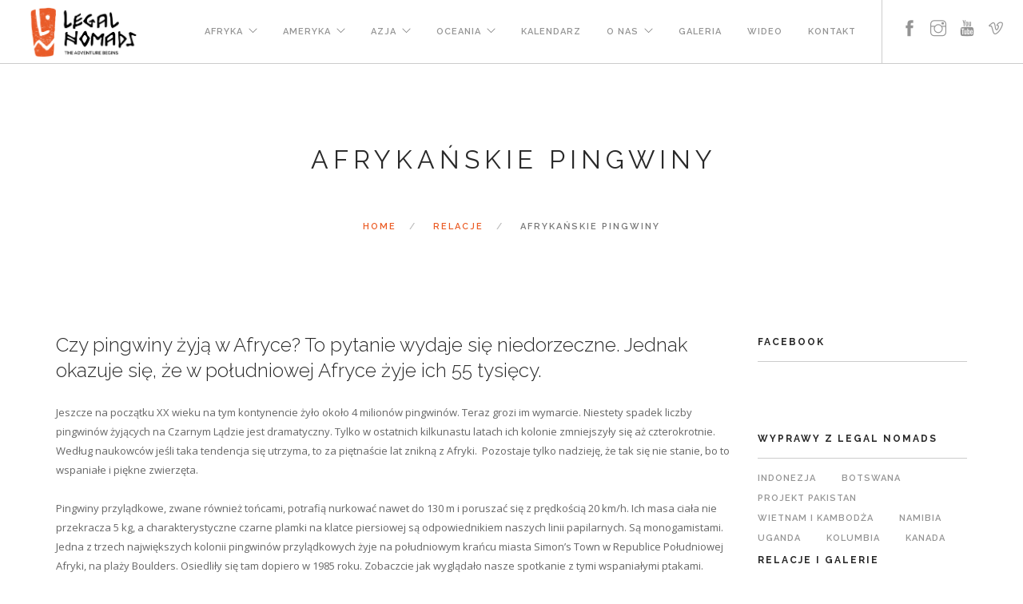

--- FILE ---
content_type: text/html; charset=UTF-8
request_url: https://www.legalnomads.pl/artykuly/pingwiny-w-afryce/?_page=3
body_size: 24415
content:
<!doctype html>
<html lang="pl-PL">

<head>
	<meta charset="UTF-8">
	<meta name="viewport" content="width=device-width, initial-scale=1.0">
	<link rel="pingback" href="https://www.legalnomads.pl/xmlrpc.php" />
	<meta name='robots' content='index, follow, max-image-preview:large, max-snippet:-1, max-video-preview:-1' />

	<!-- This site is optimized with the Yoast SEO plugin v26.8 - https://yoast.com/product/yoast-seo-wordpress/ -->
	<title>Afrykańskie pingwiny - czy żyją w afryce? | Artykuły Legal Nomads</title>
	<link rel="canonical" href="https://www.legalnomads.pl/artykuly/pingwiny-w-afryce/" />
	<meta property="og:locale" content="pl_PL" />
	<meta property="og:type" content="article" />
	<meta property="og:title" content="Afrykańskie pingwiny - czy żyją w afryce? | Artykuły Legal Nomads" />
	<meta property="og:url" content="https://www.legalnomads.pl/artykuly/pingwiny-w-afryce/" />
	<meta property="og:site_name" content="Legal Nomads - The Adventure Begins" />
	<meta property="article:publisher" content="https://www.facebook.com/LegalNomadsPL/" />
	<meta property="article:modified_time" content="2020-03-10T10:30:41+00:00" />
	<meta property="og:image" content="https://www.legalnomads.pl/wp-content/uploads/2018/02/1U8C84491.jpg" />
	<meta property="og:image:width" content="1197" />
	<meta property="og:image:height" content="798" />
	<meta property="og:image:type" content="image/jpeg" />
	<meta name="twitter:card" content="summary_large_image" />
	<meta name="twitter:label1" content="Szacowany czas czytania" />
	<meta name="twitter:data1" content="1 minuta" />
	<script type="application/ld+json" class="yoast-schema-graph">{"@context":"https://schema.org","@graph":[{"@type":"WebPage","@id":"https://www.legalnomads.pl/artykuly/pingwiny-w-afryce/","url":"https://www.legalnomads.pl/artykuly/pingwiny-w-afryce/","name":"Afrykańskie pingwiny - czy żyją w afryce? | Artykuły Legal Nomads","isPartOf":{"@id":"https://www.legalnomads.pl/#website"},"primaryImageOfPage":{"@id":"https://www.legalnomads.pl/artykuly/pingwiny-w-afryce/#primaryimage"},"image":{"@id":"https://www.legalnomads.pl/artykuly/pingwiny-w-afryce/#primaryimage"},"thumbnailUrl":"https://www.legalnomads.pl/wp-content/uploads/2018/02/1U8C84491.jpg","datePublished":"2015-05-08T07:06:13+00:00","dateModified":"2020-03-10T10:30:41+00:00","breadcrumb":{"@id":"https://www.legalnomads.pl/artykuly/pingwiny-w-afryce/#breadcrumb"},"inLanguage":"pl-PL","potentialAction":[{"@type":"ReadAction","target":["https://www.legalnomads.pl/artykuly/pingwiny-w-afryce/"]}]},{"@type":"ImageObject","inLanguage":"pl-PL","@id":"https://www.legalnomads.pl/artykuly/pingwiny-w-afryce/#primaryimage","url":"https://www.legalnomads.pl/wp-content/uploads/2018/02/1U8C84491.jpg","contentUrl":"https://www.legalnomads.pl/wp-content/uploads/2018/02/1U8C84491.jpg","width":1197,"height":798},{"@type":"BreadcrumbList","@id":"https://www.legalnomads.pl/artykuly/pingwiny-w-afryce/#breadcrumb","itemListElement":[{"@type":"ListItem","position":1,"name":"Strona główna","item":"https://www.legalnomads.pl/"},{"@type":"ListItem","position":2,"name":"Relacje","item":"https://www.legalnomads.pl/artykuly/"},{"@type":"ListItem","position":3,"name":"Afrykańskie pingwiny"}]},{"@type":"WebSite","@id":"https://www.legalnomads.pl/#website","url":"https://www.legalnomads.pl/","name":"Legal Nomads - The Adventure Begins","description":"","potentialAction":[{"@type":"SearchAction","target":{"@type":"EntryPoint","urlTemplate":"https://www.legalnomads.pl/?s={search_term_string}"},"query-input":{"@type":"PropertyValueSpecification","valueRequired":true,"valueName":"search_term_string"}}],"inLanguage":"pl-PL"}]}</script>
	<!-- / Yoast SEO plugin. -->


<link rel='dns-prefetch' href='//fonts.googleapis.com' />
<link rel="alternate" type="application/rss+xml" title="Legal Nomads - The Adventure Begins &raquo; Kanał z wpisami" href="https://www.legalnomads.pl/feed/" />
<link rel="alternate" type="application/rss+xml" title="Legal Nomads - The Adventure Begins &raquo; Kanał z komentarzami" href="https://www.legalnomads.pl/comments/feed/" />
<link rel="alternate" title="oEmbed (JSON)" type="application/json+oembed" href="https://www.legalnomads.pl/wp-json/oembed/1.0/embed?url=https%3A%2F%2Fwww.legalnomads.pl%2Fartykuly%2Fpingwiny-w-afryce%2F" />
<link rel="alternate" title="oEmbed (XML)" type="text/xml+oembed" href="https://www.legalnomads.pl/wp-json/oembed/1.0/embed?url=https%3A%2F%2Fwww.legalnomads.pl%2Fartykuly%2Fpingwiny-w-afryce%2F&#038;format=xml" />
		<!-- This site uses the Google Analytics by ExactMetrics plugin v8.11.1 - Using Analytics tracking - https://www.exactmetrics.com/ -->
							<script src="//www.googletagmanager.com/gtag/js?id=G-TP10M183BC"  data-cfasync="false" data-wpfc-render="false" type="text/javascript" async></script>
			<script data-cfasync="false" data-wpfc-render="false" type="text/javascript">
				var em_version = '8.11.1';
				var em_track_user = true;
				var em_no_track_reason = '';
								var ExactMetricsDefaultLocations = {"page_location":"https:\/\/www.legalnomads.pl\/artykuly\/pingwiny-w-afryce\/?_page=3"};
								if ( typeof ExactMetricsPrivacyGuardFilter === 'function' ) {
					var ExactMetricsLocations = (typeof ExactMetricsExcludeQuery === 'object') ? ExactMetricsPrivacyGuardFilter( ExactMetricsExcludeQuery ) : ExactMetricsPrivacyGuardFilter( ExactMetricsDefaultLocations );
				} else {
					var ExactMetricsLocations = (typeof ExactMetricsExcludeQuery === 'object') ? ExactMetricsExcludeQuery : ExactMetricsDefaultLocations;
				}

								var disableStrs = [
										'ga-disable-G-TP10M183BC',
									];

				/* Function to detect opted out users */
				function __gtagTrackerIsOptedOut() {
					for (var index = 0; index < disableStrs.length; index++) {
						if (document.cookie.indexOf(disableStrs[index] + '=true') > -1) {
							return true;
						}
					}

					return false;
				}

				/* Disable tracking if the opt-out cookie exists. */
				if (__gtagTrackerIsOptedOut()) {
					for (var index = 0; index < disableStrs.length; index++) {
						window[disableStrs[index]] = true;
					}
				}

				/* Opt-out function */
				function __gtagTrackerOptout() {
					for (var index = 0; index < disableStrs.length; index++) {
						document.cookie = disableStrs[index] + '=true; expires=Thu, 31 Dec 2099 23:59:59 UTC; path=/';
						window[disableStrs[index]] = true;
					}
				}

				if ('undefined' === typeof gaOptout) {
					function gaOptout() {
						__gtagTrackerOptout();
					}
				}
								window.dataLayer = window.dataLayer || [];

				window.ExactMetricsDualTracker = {
					helpers: {},
					trackers: {},
				};
				if (em_track_user) {
					function __gtagDataLayer() {
						dataLayer.push(arguments);
					}

					function __gtagTracker(type, name, parameters) {
						if (!parameters) {
							parameters = {};
						}

						if (parameters.send_to) {
							__gtagDataLayer.apply(null, arguments);
							return;
						}

						if (type === 'event') {
														parameters.send_to = exactmetrics_frontend.v4_id;
							var hookName = name;
							if (typeof parameters['event_category'] !== 'undefined') {
								hookName = parameters['event_category'] + ':' + name;
							}

							if (typeof ExactMetricsDualTracker.trackers[hookName] !== 'undefined') {
								ExactMetricsDualTracker.trackers[hookName](parameters);
							} else {
								__gtagDataLayer('event', name, parameters);
							}
							
						} else {
							__gtagDataLayer.apply(null, arguments);
						}
					}

					__gtagTracker('js', new Date());
					__gtagTracker('set', {
						'developer_id.dNDMyYj': true,
											});
					if ( ExactMetricsLocations.page_location ) {
						__gtagTracker('set', ExactMetricsLocations);
					}
										__gtagTracker('config', 'G-TP10M183BC', {"forceSSL":"true"} );
										window.gtag = __gtagTracker;										(function () {
						/* https://developers.google.com/analytics/devguides/collection/analyticsjs/ */
						/* ga and __gaTracker compatibility shim. */
						var noopfn = function () {
							return null;
						};
						var newtracker = function () {
							return new Tracker();
						};
						var Tracker = function () {
							return null;
						};
						var p = Tracker.prototype;
						p.get = noopfn;
						p.set = noopfn;
						p.send = function () {
							var args = Array.prototype.slice.call(arguments);
							args.unshift('send');
							__gaTracker.apply(null, args);
						};
						var __gaTracker = function () {
							var len = arguments.length;
							if (len === 0) {
								return;
							}
							var f = arguments[len - 1];
							if (typeof f !== 'object' || f === null || typeof f.hitCallback !== 'function') {
								if ('send' === arguments[0]) {
									var hitConverted, hitObject = false, action;
									if ('event' === arguments[1]) {
										if ('undefined' !== typeof arguments[3]) {
											hitObject = {
												'eventAction': arguments[3],
												'eventCategory': arguments[2],
												'eventLabel': arguments[4],
												'value': arguments[5] ? arguments[5] : 1,
											}
										}
									}
									if ('pageview' === arguments[1]) {
										if ('undefined' !== typeof arguments[2]) {
											hitObject = {
												'eventAction': 'page_view',
												'page_path': arguments[2],
											}
										}
									}
									if (typeof arguments[2] === 'object') {
										hitObject = arguments[2];
									}
									if (typeof arguments[5] === 'object') {
										Object.assign(hitObject, arguments[5]);
									}
									if ('undefined' !== typeof arguments[1].hitType) {
										hitObject = arguments[1];
										if ('pageview' === hitObject.hitType) {
											hitObject.eventAction = 'page_view';
										}
									}
									if (hitObject) {
										action = 'timing' === arguments[1].hitType ? 'timing_complete' : hitObject.eventAction;
										hitConverted = mapArgs(hitObject);
										__gtagTracker('event', action, hitConverted);
									}
								}
								return;
							}

							function mapArgs(args) {
								var arg, hit = {};
								var gaMap = {
									'eventCategory': 'event_category',
									'eventAction': 'event_action',
									'eventLabel': 'event_label',
									'eventValue': 'event_value',
									'nonInteraction': 'non_interaction',
									'timingCategory': 'event_category',
									'timingVar': 'name',
									'timingValue': 'value',
									'timingLabel': 'event_label',
									'page': 'page_path',
									'location': 'page_location',
									'title': 'page_title',
									'referrer' : 'page_referrer',
								};
								for (arg in args) {
																		if (!(!args.hasOwnProperty(arg) || !gaMap.hasOwnProperty(arg))) {
										hit[gaMap[arg]] = args[arg];
									} else {
										hit[arg] = args[arg];
									}
								}
								return hit;
							}

							try {
								f.hitCallback();
							} catch (ex) {
							}
						};
						__gaTracker.create = newtracker;
						__gaTracker.getByName = newtracker;
						__gaTracker.getAll = function () {
							return [];
						};
						__gaTracker.remove = noopfn;
						__gaTracker.loaded = true;
						window['__gaTracker'] = __gaTracker;
					})();
									} else {
										console.log("");
					(function () {
						function __gtagTracker() {
							return null;
						}

						window['__gtagTracker'] = __gtagTracker;
						window['gtag'] = __gtagTracker;
					})();
									}
			</script>
							<!-- / Google Analytics by ExactMetrics -->
				
	<style id='wp-img-auto-sizes-contain-inline-css' type='text/css'>
img:is([sizes=auto i],[sizes^="auto," i]){contain-intrinsic-size:3000px 1500px}
/*# sourceURL=wp-img-auto-sizes-contain-inline-css */
</style>

<link rel='stylesheet' id='facebook-like-box-custom-css' href='https://www.legalnomads.pl/wp-content/plugins/facebook-likebox/assets/admin/layout/css/facebook-like-box-custom.css?ver=7a8e6abdbf7fdcf4ea5c6b9eec35d760' type='text/css' media='all' />
<link rel='stylesheet' id='facebook-likebox-bootstrap.css-css' href='https://www.legalnomads.pl/wp-content/plugins/facebook-likebox/assets/global/plugins/custom/css/custom.css?ver=7a8e6abdbf7fdcf4ea5c6b9eec35d760' type='text/css' media='all' />
<link rel='stylesheet' id='facebook-likebox-simple-line-icons.css-css' href='https://www.legalnomads.pl/wp-content/plugins/facebook-likebox/assets/global/plugins/icons/icons.css?ver=7a8e6abdbf7fdcf4ea5c6b9eec35d760' type='text/css' media='all' />
<link rel='stylesheet' id='facebook-likebox-components.css-css' href='https://www.legalnomads.pl/wp-content/plugins/facebook-likebox/assets/global/css/components.css?ver=7a8e6abdbf7fdcf4ea5c6b9eec35d760' type='text/css' media='all' />
<link rel='stylesheet' id='facebook-likebox-toastr.min.css-css' href='https://www.legalnomads.pl/wp-content/plugins/facebook-likebox/assets/global/plugins/toastr/toastr.css?ver=7a8e6abdbf7fdcf4ea5c6b9eec35d760' type='text/css' media='all' />
<link rel='stylesheet' id='facebook-likebox-custom.css-css' href='https://www.legalnomads.pl/wp-content/plugins/facebook-likebox/assets/admin/layout/css/tech-banker-custom.css?ver=7a8e6abdbf7fdcf4ea5c6b9eec35d760' type='text/css' media='all' />
<link rel='stylesheet' id='facebook-likebox-animation-effects.css-css' href='https://www.legalnomads.pl/wp-content/plugins/facebook-likebox/assets/admin/layout/css/fbl-animation-effects.css?ver=7a8e6abdbf7fdcf4ea5c6b9eec35d760' type='text/css' media='all' />
<link rel='stylesheet' id='tsvg-block-css-css' href='https://www.legalnomads.pl/wp-content/plugins/gallery-videos/admin/css/tsvg-block.css?ver=2.4.9' type='text/css' media='all' />
<link rel='stylesheet' id='pt-cv-public-style-css' href='https://www.legalnomads.pl/wp-content/plugins/content-views-query-and-display-post-page/public/assets/css/cv.css?ver=4.2.1' type='text/css' media='all' />
<style id='wp-emoji-styles-inline-css' type='text/css'>

	img.wp-smiley, img.emoji {
		display: inline !important;
		border: none !important;
		box-shadow: none !important;
		height: 1em !important;
		width: 1em !important;
		margin: 0 0.07em !important;
		vertical-align: -0.1em !important;
		background: none !important;
		padding: 0 !important;
	}
/*# sourceURL=wp-emoji-styles-inline-css */
</style>
<link rel='stylesheet' id='wp-block-library-css' href='https://www.legalnomads.pl/wp-includes/css/dist/block-library/style.min.css?ver=7a8e6abdbf7fdcf4ea5c6b9eec35d760' type='text/css' media='all' />
<style id='wp-block-heading-inline-css' type='text/css'>
h1:where(.wp-block-heading).has-background,h2:where(.wp-block-heading).has-background,h3:where(.wp-block-heading).has-background,h4:where(.wp-block-heading).has-background,h5:where(.wp-block-heading).has-background,h6:where(.wp-block-heading).has-background{padding:1.25em 2.375em}h1.has-text-align-left[style*=writing-mode]:where([style*=vertical-lr]),h1.has-text-align-right[style*=writing-mode]:where([style*=vertical-rl]),h2.has-text-align-left[style*=writing-mode]:where([style*=vertical-lr]),h2.has-text-align-right[style*=writing-mode]:where([style*=vertical-rl]),h3.has-text-align-left[style*=writing-mode]:where([style*=vertical-lr]),h3.has-text-align-right[style*=writing-mode]:where([style*=vertical-rl]),h4.has-text-align-left[style*=writing-mode]:where([style*=vertical-lr]),h4.has-text-align-right[style*=writing-mode]:where([style*=vertical-rl]),h5.has-text-align-left[style*=writing-mode]:where([style*=vertical-lr]),h5.has-text-align-right[style*=writing-mode]:where([style*=vertical-rl]),h6.has-text-align-left[style*=writing-mode]:where([style*=vertical-lr]),h6.has-text-align-right[style*=writing-mode]:where([style*=vertical-rl]){rotate:180deg}
/*# sourceURL=https://www.legalnomads.pl/wp-includes/blocks/heading/style.min.css */
</style>
<style id='wp-block-group-inline-css' type='text/css'>
.wp-block-group{box-sizing:border-box}:where(.wp-block-group.wp-block-group-is-layout-constrained){position:relative}
/*# sourceURL=https://www.legalnomads.pl/wp-includes/blocks/group/style.min.css */
</style>
<style id='wp-block-paragraph-inline-css' type='text/css'>
.is-small-text{font-size:.875em}.is-regular-text{font-size:1em}.is-large-text{font-size:2.25em}.is-larger-text{font-size:3em}.has-drop-cap:not(:focus):first-letter{float:left;font-size:8.4em;font-style:normal;font-weight:100;line-height:.68;margin:.05em .1em 0 0;text-transform:uppercase}body.rtl .has-drop-cap:not(:focus):first-letter{float:none;margin-left:.1em}p.has-drop-cap.has-background{overflow:hidden}:root :where(p.has-background){padding:1.25em 2.375em}:where(p.has-text-color:not(.has-link-color)) a{color:inherit}p.has-text-align-left[style*="writing-mode:vertical-lr"],p.has-text-align-right[style*="writing-mode:vertical-rl"]{rotate:180deg}
/*# sourceURL=https://www.legalnomads.pl/wp-includes/blocks/paragraph/style.min.css */
</style>
<link rel='stylesheet' id='wpzoom-social-icons-block-style-css' href='https://www.legalnomads.pl/wp-content/plugins/social-icons-widget-by-wpzoom/block/dist/style-wpzoom-social-icons.css?ver=4.5.4' type='text/css' media='all' />
<style id='global-styles-inline-css' type='text/css'>
:root{--wp--preset--aspect-ratio--square: 1;--wp--preset--aspect-ratio--4-3: 4/3;--wp--preset--aspect-ratio--3-4: 3/4;--wp--preset--aspect-ratio--3-2: 3/2;--wp--preset--aspect-ratio--2-3: 2/3;--wp--preset--aspect-ratio--16-9: 16/9;--wp--preset--aspect-ratio--9-16: 9/16;--wp--preset--color--black: #000000;--wp--preset--color--cyan-bluish-gray: #abb8c3;--wp--preset--color--white: #ffffff;--wp--preset--color--pale-pink: #f78da7;--wp--preset--color--vivid-red: #cf2e2e;--wp--preset--color--luminous-vivid-orange: #ff6900;--wp--preset--color--luminous-vivid-amber: #fcb900;--wp--preset--color--light-green-cyan: #7bdcb5;--wp--preset--color--vivid-green-cyan: #00d084;--wp--preset--color--pale-cyan-blue: #8ed1fc;--wp--preset--color--vivid-cyan-blue: #0693e3;--wp--preset--color--vivid-purple: #9b51e0;--wp--preset--gradient--vivid-cyan-blue-to-vivid-purple: linear-gradient(135deg,rgb(6,147,227) 0%,rgb(155,81,224) 100%);--wp--preset--gradient--light-green-cyan-to-vivid-green-cyan: linear-gradient(135deg,rgb(122,220,180) 0%,rgb(0,208,130) 100%);--wp--preset--gradient--luminous-vivid-amber-to-luminous-vivid-orange: linear-gradient(135deg,rgb(252,185,0) 0%,rgb(255,105,0) 100%);--wp--preset--gradient--luminous-vivid-orange-to-vivid-red: linear-gradient(135deg,rgb(255,105,0) 0%,rgb(207,46,46) 100%);--wp--preset--gradient--very-light-gray-to-cyan-bluish-gray: linear-gradient(135deg,rgb(238,238,238) 0%,rgb(169,184,195) 100%);--wp--preset--gradient--cool-to-warm-spectrum: linear-gradient(135deg,rgb(74,234,220) 0%,rgb(151,120,209) 20%,rgb(207,42,186) 40%,rgb(238,44,130) 60%,rgb(251,105,98) 80%,rgb(254,248,76) 100%);--wp--preset--gradient--blush-light-purple: linear-gradient(135deg,rgb(255,206,236) 0%,rgb(152,150,240) 100%);--wp--preset--gradient--blush-bordeaux: linear-gradient(135deg,rgb(254,205,165) 0%,rgb(254,45,45) 50%,rgb(107,0,62) 100%);--wp--preset--gradient--luminous-dusk: linear-gradient(135deg,rgb(255,203,112) 0%,rgb(199,81,192) 50%,rgb(65,88,208) 100%);--wp--preset--gradient--pale-ocean: linear-gradient(135deg,rgb(255,245,203) 0%,rgb(182,227,212) 50%,rgb(51,167,181) 100%);--wp--preset--gradient--electric-grass: linear-gradient(135deg,rgb(202,248,128) 0%,rgb(113,206,126) 100%);--wp--preset--gradient--midnight: linear-gradient(135deg,rgb(2,3,129) 0%,rgb(40,116,252) 100%);--wp--preset--font-size--small: 13px;--wp--preset--font-size--medium: 20px;--wp--preset--font-size--large: 36px;--wp--preset--font-size--x-large: 42px;--wp--preset--spacing--20: 0.44rem;--wp--preset--spacing--30: 0.67rem;--wp--preset--spacing--40: 1rem;--wp--preset--spacing--50: 1.5rem;--wp--preset--spacing--60: 2.25rem;--wp--preset--spacing--70: 3.38rem;--wp--preset--spacing--80: 5.06rem;--wp--preset--shadow--natural: 6px 6px 9px rgba(0, 0, 0, 0.2);--wp--preset--shadow--deep: 12px 12px 50px rgba(0, 0, 0, 0.4);--wp--preset--shadow--sharp: 6px 6px 0px rgba(0, 0, 0, 0.2);--wp--preset--shadow--outlined: 6px 6px 0px -3px rgb(255, 255, 255), 6px 6px rgb(0, 0, 0);--wp--preset--shadow--crisp: 6px 6px 0px rgb(0, 0, 0);}:where(.is-layout-flex){gap: 0.5em;}:where(.is-layout-grid){gap: 0.5em;}body .is-layout-flex{display: flex;}.is-layout-flex{flex-wrap: wrap;align-items: center;}.is-layout-flex > :is(*, div){margin: 0;}body .is-layout-grid{display: grid;}.is-layout-grid > :is(*, div){margin: 0;}:where(.wp-block-columns.is-layout-flex){gap: 2em;}:where(.wp-block-columns.is-layout-grid){gap: 2em;}:where(.wp-block-post-template.is-layout-flex){gap: 1.25em;}:where(.wp-block-post-template.is-layout-grid){gap: 1.25em;}.has-black-color{color: var(--wp--preset--color--black) !important;}.has-cyan-bluish-gray-color{color: var(--wp--preset--color--cyan-bluish-gray) !important;}.has-white-color{color: var(--wp--preset--color--white) !important;}.has-pale-pink-color{color: var(--wp--preset--color--pale-pink) !important;}.has-vivid-red-color{color: var(--wp--preset--color--vivid-red) !important;}.has-luminous-vivid-orange-color{color: var(--wp--preset--color--luminous-vivid-orange) !important;}.has-luminous-vivid-amber-color{color: var(--wp--preset--color--luminous-vivid-amber) !important;}.has-light-green-cyan-color{color: var(--wp--preset--color--light-green-cyan) !important;}.has-vivid-green-cyan-color{color: var(--wp--preset--color--vivid-green-cyan) !important;}.has-pale-cyan-blue-color{color: var(--wp--preset--color--pale-cyan-blue) !important;}.has-vivid-cyan-blue-color{color: var(--wp--preset--color--vivid-cyan-blue) !important;}.has-vivid-purple-color{color: var(--wp--preset--color--vivid-purple) !important;}.has-black-background-color{background-color: var(--wp--preset--color--black) !important;}.has-cyan-bluish-gray-background-color{background-color: var(--wp--preset--color--cyan-bluish-gray) !important;}.has-white-background-color{background-color: var(--wp--preset--color--white) !important;}.has-pale-pink-background-color{background-color: var(--wp--preset--color--pale-pink) !important;}.has-vivid-red-background-color{background-color: var(--wp--preset--color--vivid-red) !important;}.has-luminous-vivid-orange-background-color{background-color: var(--wp--preset--color--luminous-vivid-orange) !important;}.has-luminous-vivid-amber-background-color{background-color: var(--wp--preset--color--luminous-vivid-amber) !important;}.has-light-green-cyan-background-color{background-color: var(--wp--preset--color--light-green-cyan) !important;}.has-vivid-green-cyan-background-color{background-color: var(--wp--preset--color--vivid-green-cyan) !important;}.has-pale-cyan-blue-background-color{background-color: var(--wp--preset--color--pale-cyan-blue) !important;}.has-vivid-cyan-blue-background-color{background-color: var(--wp--preset--color--vivid-cyan-blue) !important;}.has-vivid-purple-background-color{background-color: var(--wp--preset--color--vivid-purple) !important;}.has-black-border-color{border-color: var(--wp--preset--color--black) !important;}.has-cyan-bluish-gray-border-color{border-color: var(--wp--preset--color--cyan-bluish-gray) !important;}.has-white-border-color{border-color: var(--wp--preset--color--white) !important;}.has-pale-pink-border-color{border-color: var(--wp--preset--color--pale-pink) !important;}.has-vivid-red-border-color{border-color: var(--wp--preset--color--vivid-red) !important;}.has-luminous-vivid-orange-border-color{border-color: var(--wp--preset--color--luminous-vivid-orange) !important;}.has-luminous-vivid-amber-border-color{border-color: var(--wp--preset--color--luminous-vivid-amber) !important;}.has-light-green-cyan-border-color{border-color: var(--wp--preset--color--light-green-cyan) !important;}.has-vivid-green-cyan-border-color{border-color: var(--wp--preset--color--vivid-green-cyan) !important;}.has-pale-cyan-blue-border-color{border-color: var(--wp--preset--color--pale-cyan-blue) !important;}.has-vivid-cyan-blue-border-color{border-color: var(--wp--preset--color--vivid-cyan-blue) !important;}.has-vivid-purple-border-color{border-color: var(--wp--preset--color--vivid-purple) !important;}.has-vivid-cyan-blue-to-vivid-purple-gradient-background{background: var(--wp--preset--gradient--vivid-cyan-blue-to-vivid-purple) !important;}.has-light-green-cyan-to-vivid-green-cyan-gradient-background{background: var(--wp--preset--gradient--light-green-cyan-to-vivid-green-cyan) !important;}.has-luminous-vivid-amber-to-luminous-vivid-orange-gradient-background{background: var(--wp--preset--gradient--luminous-vivid-amber-to-luminous-vivid-orange) !important;}.has-luminous-vivid-orange-to-vivid-red-gradient-background{background: var(--wp--preset--gradient--luminous-vivid-orange-to-vivid-red) !important;}.has-very-light-gray-to-cyan-bluish-gray-gradient-background{background: var(--wp--preset--gradient--very-light-gray-to-cyan-bluish-gray) !important;}.has-cool-to-warm-spectrum-gradient-background{background: var(--wp--preset--gradient--cool-to-warm-spectrum) !important;}.has-blush-light-purple-gradient-background{background: var(--wp--preset--gradient--blush-light-purple) !important;}.has-blush-bordeaux-gradient-background{background: var(--wp--preset--gradient--blush-bordeaux) !important;}.has-luminous-dusk-gradient-background{background: var(--wp--preset--gradient--luminous-dusk) !important;}.has-pale-ocean-gradient-background{background: var(--wp--preset--gradient--pale-ocean) !important;}.has-electric-grass-gradient-background{background: var(--wp--preset--gradient--electric-grass) !important;}.has-midnight-gradient-background{background: var(--wp--preset--gradient--midnight) !important;}.has-small-font-size{font-size: var(--wp--preset--font-size--small) !important;}.has-medium-font-size{font-size: var(--wp--preset--font-size--medium) !important;}.has-large-font-size{font-size: var(--wp--preset--font-size--large) !important;}.has-x-large-font-size{font-size: var(--wp--preset--font-size--x-large) !important;}
/*# sourceURL=global-styles-inline-css */
</style>

<style id='classic-theme-styles-inline-css' type='text/css'>
/*! This file is auto-generated */
.wp-block-button__link{color:#fff;background-color:#32373c;border-radius:9999px;box-shadow:none;text-decoration:none;padding:calc(.667em + 2px) calc(1.333em + 2px);font-size:1.125em}.wp-block-file__button{background:#32373c;color:#fff;text-decoration:none}
/*# sourceURL=/wp-includes/css/classic-themes.min.css */
</style>
<link rel='stylesheet' id='dashicons-css' href='https://www.legalnomads.pl/wp-includes/css/dashicons.min.css?ver=7a8e6abdbf7fdcf4ea5c6b9eec35d760' type='text/css' media='all' />
<link rel='stylesheet' id='wpzoom-social-icons-academicons-css' href='https://www.legalnomads.pl/wp-content/plugins/social-icons-widget-by-wpzoom/assets/css/academicons.min.css?ver=1768486880' type='text/css' media='all' />
<link rel='stylesheet' id='wpzoom-social-icons-socicon-css' href='https://www.legalnomads.pl/wp-content/plugins/social-icons-widget-by-wpzoom/assets/css/wpzoom-socicon.css?ver=1768486880' type='text/css' media='all' />
<link rel='stylesheet' id='wpzoom-social-icons-font-awesome-5-css' href='https://www.legalnomads.pl/wp-content/plugins/social-icons-widget-by-wpzoom/assets/css/font-awesome-5.min.css?ver=1768486880' type='text/css' media='all' />
<link rel='stylesheet' id='wpzoom-social-icons-genericons-css' href='https://www.legalnomads.pl/wp-content/plugins/social-icons-widget-by-wpzoom/assets/css/genericons.css?ver=1768486880' type='text/css' media='all' />
<link rel='stylesheet' id='wp-components-css' href='https://www.legalnomads.pl/wp-includes/css/dist/components/style.min.css?ver=7a8e6abdbf7fdcf4ea5c6b9eec35d760' type='text/css' media='all' />
<link rel='stylesheet' id='wp-preferences-css' href='https://www.legalnomads.pl/wp-includes/css/dist/preferences/style.min.css?ver=7a8e6abdbf7fdcf4ea5c6b9eec35d760' type='text/css' media='all' />
<link rel='stylesheet' id='wp-block-editor-css' href='https://www.legalnomads.pl/wp-includes/css/dist/block-editor/style.min.css?ver=7a8e6abdbf7fdcf4ea5c6b9eec35d760' type='text/css' media='all' />
<link rel='stylesheet' id='popup-maker-block-library-style-css' href='https://www.legalnomads.pl/wp-content/plugins/popup-maker/dist/packages/block-library-style.css?ver=dbea705cfafe089d65f1' type='text/css' media='all' />
<link rel='stylesheet' id='contact-form-7-css' href='https://www.legalnomads.pl/wp-content/plugins/contact-form-7/includes/css/styles.css?ver=6.1.4' type='text/css' media='all' />
<link rel='stylesheet' id='fastgallery-vc-main-style-css' href='https://www.legalnomads.pl/wp-content/plugins/fastgallery_vc/assets/css/style.css?ver=7a8e6abdbf7fdcf4ea5c6b9eec35d760' type='text/css' media='all' />
<link rel='stylesheet' id='tsvg-fonts-css' href='https://www.legalnomads.pl/wp-content/plugins/gallery-videos/public/css/tsvg-fonts.css?ver=2.4.9' type='text/css' media='all' />
<link rel='stylesheet' id='wonderplugin-slider-css-css' href='https://www.legalnomads.pl/wp-content/plugins/wonderplugin-slider-lite/engine/wonderpluginsliderengine.css?ver=14.5' type='text/css' media='all' />
<link rel='stylesheet' id='foundry-style-css' href='https://www.legalnomads.pl/wp-content/themes/foundry/style.css?ver=7a8e6abdbf7fdcf4ea5c6b9eec35d760' type='text/css' media='all' />
<link rel='stylesheet' id='foundry-child-style-css' href='https://www.legalnomads.pl/wp-content/themes/foundry-child/style.css?ver=2.1.9' type='text/css' media='all' />
<link rel='stylesheet' id='wpzoom-social-icons-font-awesome-3-css' href='https://www.legalnomads.pl/wp-content/plugins/social-icons-widget-by-wpzoom/assets/css/font-awesome-3.min.css?ver=1768486880' type='text/css' media='all' />
<link rel='stylesheet' id='wpzoom-social-icons-styles-css' href='https://www.legalnomads.pl/wp-content/plugins/social-icons-widget-by-wpzoom/assets/css/wpzoom-social-icons-styles.css?ver=1768486880' type='text/css' media='all' />
<link rel='stylesheet' id='newsletter-css' href='https://www.legalnomads.pl/wp-content/plugins/newsletter/style.css?ver=9.1.1' type='text/css' media='all' />
<link rel='stylesheet' id='newsletter-popup-css' href='https://www.legalnomads.pl/wp-content/plugins/newsletter/subscription/assets/popup.css?ver=9.1.1' type='text/css' media='all' />
<link rel='stylesheet' id='js_composer_front-css' href='https://www.legalnomads.pl/wp-content/plugins/js_composer/assets/css/js_composer.min.css?ver=8.6.1' type='text/css' media='all' />
<link rel='stylesheet' id='ebor-body-font-css' href='//fonts.googleapis.com/css?family=Open+Sans%3A400%2C500%2C600&#038;ver=2.1.9' type='text/css' media='all' />
<link rel='stylesheet' id='ebor-heading-font-css' href='//fonts.googleapis.com/css?family=Raleway%3A100%2C400%2C300%2C500%2C600%2C700&#038;ver=2.1.9' type='text/css' media='all' />
<link rel='stylesheet' id='ebor-lato-font-css' href='//fonts.googleapis.com/css?family=Lato%3A300%2C400&#038;ver=2.1.9' type='text/css' media='all' />
<link rel='stylesheet' id='bootstrap-css' href='https://www.legalnomads.pl/wp-content/themes/foundry/style/css/bootstrap.css?ver=2.1.9' type='text/css' media='all' />
<link rel='stylesheet' id='ebor-plugins-css' href='https://www.legalnomads.pl/wp-content/themes/foundry/style/css/plugins.css?ver=2.1.9' type='text/css' media='all' />
<link rel='stylesheet' id='ebor-fonts-css' href='https://www.legalnomads.pl/wp-content/themes/foundry/style/css/fonts.css?ver=2.1.9' type='text/css' media='all' />
<link rel='stylesheet' id='ebor-theme-styles-css' href='https://www.legalnomads.pl/wp-content/uploads/wp-less/foundry/style/css/theme-21785ac7da.css' type='text/css' media='all' />
<link rel='stylesheet' id='ebor-style-css' href='https://www.legalnomads.pl/wp-content/themes/foundry-child/style.css?ver=2.1.9' type='text/css' media='all' />
<style id='ebor-style-inline-css' type='text/css'>

			.nav-bar {
				height: 80px;
				max-height: 80px;
				line-height: 78px;	
			}
			.nav-bar > .module.left > a {
				height: 80px;
			}
			@media all and ( min-width: 992px ){
				.nav-bar .module, .nav-bar .module-group {
					height: 80px;
				}
			}
			.widget-handle .cart .label {
				top: 13px;
			}
			.module.widget-handle.mobile-toggle {
				line-height: 78px;	
				max-height: 80px;
			}
			.module-group.right .module.left:first-child {
				padding-right: 32px;
			}
			.menu > li ul {
				width: 200px;
			}
			.mega-menu > li {
				width: 200px !important;
			}
		.menu > li ul {
    width: 280px;
}

.lightbox {
	position: static !important;
	left: 0;
	width: 100%;
	z-index: 10000;
	text-align: center;
	line-height: 0;
	font-weight: 400;
}
/*# sourceURL=ebor-style-inline-css */
</style>
<link rel='preload' as='font'  id='wpzoom-social-icons-font-academicons-woff2-css' href='https://www.legalnomads.pl/wp-content/plugins/social-icons-widget-by-wpzoom/assets/font/academicons.woff2?v=1.9.2'  type='font/woff2' crossorigin />
<link rel='preload' as='font'  id='wpzoom-social-icons-font-fontawesome-3-woff2-css' href='https://www.legalnomads.pl/wp-content/plugins/social-icons-widget-by-wpzoom/assets/font/fontawesome-webfont.woff2?v=4.7.0'  type='font/woff2' crossorigin />
<link rel='preload' as='font'  id='wpzoom-social-icons-font-fontawesome-5-brands-woff2-css' href='https://www.legalnomads.pl/wp-content/plugins/social-icons-widget-by-wpzoom/assets/font/fa-brands-400.woff2'  type='font/woff2' crossorigin />
<link rel='preload' as='font'  id='wpzoom-social-icons-font-fontawesome-5-regular-woff2-css' href='https://www.legalnomads.pl/wp-content/plugins/social-icons-widget-by-wpzoom/assets/font/fa-regular-400.woff2'  type='font/woff2' crossorigin />
<link rel='preload' as='font'  id='wpzoom-social-icons-font-fontawesome-5-solid-woff2-css' href='https://www.legalnomads.pl/wp-content/plugins/social-icons-widget-by-wpzoom/assets/font/fa-solid-900.woff2'  type='font/woff2' crossorigin />
<link rel='preload' as='font'  id='wpzoom-social-icons-font-genericons-woff-css' href='https://www.legalnomads.pl/wp-content/plugins/social-icons-widget-by-wpzoom/assets/font/Genericons.woff'  type='font/woff' crossorigin />
<link rel='preload' as='font'  id='wpzoom-social-icons-font-socicon-woff2-css' href='https://www.legalnomads.pl/wp-content/plugins/social-icons-widget-by-wpzoom/assets/font/socicon.woff2?v=4.5.4'  type='font/woff2' crossorigin />
<link rel='stylesheet' id='wp-paginate-css' href='https://www.legalnomads.pl/wp-content/plugins/wp-paginate/css/wp-paginate.css?ver=2.2.4' type='text/css' media='screen' />
<script type="text/javascript" src="https://www.legalnomads.pl/wp-includes/js/jquery/jquery.min.js?ver=3.7.1" id="jquery-core-js"></script>
<script type="text/javascript" src="https://www.legalnomads.pl/wp-includes/js/jquery/jquery-migrate.min.js?ver=3.4.1" id="jquery-migrate-js"></script>
<script type="text/javascript" src="https://www.legalnomads.pl/wp-content/plugins/facebook-likebox/assets/global/plugins/tab-slideout/js/tab-slideout.js?ver=7a8e6abdbf7fdcf4ea5c6b9eec35d760" id="facebook-likebox-tab-slideout.js-js"></script>
<script type="text/javascript" src="https://www.legalnomads.pl/wp-content/plugins/facebook-likebox/assets/global/plugins/custom/js/custom.js?ver=7a8e6abdbf7fdcf4ea5c6b9eec35d760" id="facebook-likebox-bootstrap.js-js"></script>
<script type="text/javascript" src="https://www.legalnomads.pl/wp-content/plugins/facebook-likebox/assets/global/plugins/validation/jquery.validate.js?ver=7a8e6abdbf7fdcf4ea5c6b9eec35d760" id="facebook-likebox-jquery.validate.js-js"></script>
<script type="text/javascript" src="https://www.legalnomads.pl/wp-content/plugins/facebook-likebox/assets/global/plugins/toastr/toastr.js?ver=7a8e6abdbf7fdcf4ea5c6b9eec35d760" id="facebook-likebox-toastr.js-js"></script>
<script type="text/javascript" src="https://www.legalnomads.pl/wp-content/plugins/google-analytics-dashboard-for-wp/assets/js/frontend-gtag.min.js?ver=8.11.1" id="exactmetrics-frontend-script-js" async="async" data-wp-strategy="async"></script>
<script data-cfasync="false" data-wpfc-render="false" type="text/javascript" id='exactmetrics-frontend-script-js-extra'>/* <![CDATA[ */
var exactmetrics_frontend = {"js_events_tracking":"true","download_extensions":"zip,mp3,mpeg,pdf,docx,pptx,xlsx,rar","inbound_paths":"[{\"path\":\"\\\/go\\\/\",\"label\":\"affiliate\"},{\"path\":\"\\\/recommend\\\/\",\"label\":\"affiliate\"}]","home_url":"https:\/\/www.legalnomads.pl","hash_tracking":"false","v4_id":"G-TP10M183BC"};/* ]]> */
</script>
<script type="text/javascript" src="https://www.legalnomads.pl/wp-content/plugins/wonderplugin-slider-lite/engine/wonderpluginsliderskins.js?ver=14.5" id="wonderplugin-slider-skins-script-js"></script>
<script type="text/javascript" src="https://www.legalnomads.pl/wp-content/plugins/wonderplugin-slider-lite/engine/wonderpluginslider.js?ver=14.5" id="wonderplugin-slider-script-js"></script>
<script></script><link rel="https://api.w.org/" href="https://www.legalnomads.pl/wp-json/" /><link rel="alternate" title="JSON" type="application/json" href="https://www.legalnomads.pl/wp-json/wp/v2/pages/9363" /><link rel="EditURI" type="application/rsd+xml" title="RSD" href="https://www.legalnomads.pl/xmlrpc.php?rsd" />
<!-- Global site tag (gtag.js) - Google Ads: 808006952 -->
<script async src="https://www.googletagmanager.com/gtag/js?id=AW-808006952"></script>
<script>
  window.dataLayer = window.dataLayer || [];
  function gtag(){dataLayer.push(arguments);}
  gtag('js', new Date());

  gtag('config', 'AW-808006952');
</script>

<!-- Event snippet for USA Oferta pdf conversion page
In your html page, add the snippet and call gtag_report_conversion when someone clicks on the chosen link or button. -->
<script>
function gtag_report_conversion_USA_oferta(url) {
  var callback = function () {
    if (typeof(url) != 'undefined') {
      window.location = url;
    }
  };
  gtag('event', 'conversion', {
      'send_to': 'AW-808006952/YebVCJyEmowBEKjqpIED',
      'event_callback': callback
  });
  return false;
}
</script>

<!-- Event snippet for Kolumbia Oferta pdf conversion page
In your html page, add the snippet and call gtag_report_conversion when someone clicks on the chosen link or button. -->
<script>
function gtag_report_conversion_Kolumbia_oferta(url) {
  var callback = function () {
    if (typeof(url) != 'undefined') {
      window.location = url;
    }
  };
  gtag('event', 'conversion', {
      'send_to': 'AW-808006952/78ivCM2FmowBEKjqpIED',
      'event_callback': callback
  });
  return false;
}
</script>

<!-- Event snippet for Kolumbia Formularz conversion page
In your html page, add the snippet and call gtag_report_conversion when someone clicks on the chosen link or button. -->
<script>
function gtag_report_conversion_kolumbia_formularz(url) {
  var callback = function () {
    if (typeof(url) != 'undefined') {
      window.location = url;
    }
  };
  gtag('event', 'conversion', {
      'send_to': 'AW-808006952/6Q47CLPkkYwBEKjqpIED',
      'event_callback': callback
  });
  return false;
}
</script>

<!-- Event snippet for USA Formularz conversion page
In your html page, add the snippet and call gtag_report_conversion when someone clicks on the chosen link or button. -->
<script>
function gtag_report_conversion_USA_formularz(url) {
  var callback = function () {
    if (typeof(url) != 'undefined') {
      window.location = url;
    }
  };
  gtag('event', 'conversion', {
      'send_to': 'AW-808006952/9MrFCK6-hIwBEKjqpIED',
      'event_callback': callback
  });
  return false;
}
</script>

<!-- Event snippet for Namibia Oferta pdf conversion page
In your html page, add the snippet and call gtag_report_conversion when someone clicks on the chosen link or button. -->
<script>
function gtag_report_conversion_Namibia(url) {
  var callback = function () {
    if (typeof(url) != 'undefined') {
      window.location = url;
    }
  };
  gtag('event', 'conversion', {
      'send_to': 'AW-808006952/u3JBCPH5-oABEKjqpIED',
      'event_callback': callback
  });
  return false;
}
</script>
<!-- Meta Pixel Code -->
<script type='text/javascript'>
!function(f,b,e,v,n,t,s){if(f.fbq)return;n=f.fbq=function(){n.callMethod?
n.callMethod.apply(n,arguments):n.queue.push(arguments)};if(!f._fbq)f._fbq=n;
n.push=n;n.loaded=!0;n.version='2.0';n.queue=[];t=b.createElement(e);t.async=!0;
t.src=v;s=b.getElementsByTagName(e)[0];s.parentNode.insertBefore(t,s)}(window,
document,'script','https://connect.facebook.net/en_US/fbevents.js');
</script>
<!-- End Meta Pixel Code -->
<script type='text/javascript'>var url = window.location.origin + '?ob=open-bridge';
            fbq('set', 'openbridge', '387695225670852', url);
fbq('init', '387695225670852', {}, {
    "agent": "wordpress-6.9-4.1.5"
})</script><script type='text/javascript'>
    fbq('track', 'PageView', []);
  </script><meta name="generator" content="Powered by WPBakery Page Builder - drag and drop page builder for WordPress."/>
<link rel="icon" href="https://www.legalnomads.pl/wp-content/uploads/2018/03/cropped-LN-favico-32x32.png" sizes="32x32" />
<link rel="icon" href="https://www.legalnomads.pl/wp-content/uploads/2018/03/cropped-LN-favico-192x192.png" sizes="192x192" />
<link rel="apple-touch-icon" href="https://www.legalnomads.pl/wp-content/uploads/2018/03/cropped-LN-favico-180x180.png" />
<meta name="msapplication-TileImage" content="https://www.legalnomads.pl/wp-content/uploads/2018/03/cropped-LN-favico-270x270.png" />
<noscript><style> .wpb_animate_when_almost_visible { opacity: 1; }</style></noscript><link rel='stylesheet' id='maxgalleria-topbox-css' href='https://www.legalnomads.pl/wp-content/plugins/maxgalleria/libs/topbox/css/topbox.css?ver=7a8e6abdbf7fdcf4ea5c6b9eec35d760' type='text/css' media='all' />
<link rel='stylesheet' id='maxgalleria-image-tiles-css' href='https://www.legalnomads.pl/wp-content/plugins/maxgalleria/addons/templates/image-tiles/image-tiles.css?ver=7a8e6abdbf7fdcf4ea5c6b9eec35d760' type='text/css' media='all' />
<link rel='stylesheet' id='maxgalleria-image-tiles-skin-borderless-css' href='https://www.legalnomads.pl/wp-content/plugins/maxgalleria/addons/templates/image-tiles/skins/borderless.css?ver=7a8e6abdbf7fdcf4ea5c6b9eec35d760' type='text/css' media='all' />
<link rel='stylesheet' id='maxgalleria-image-tiles-style-32308-css' href='https://www.legalnomads.pl/wp-content/mg-styles/mg-32308.css?ver=7a8e6abdbf7fdcf4ea5c6b9eec35d760' type='text/css' media='all' />
<link rel='stylesheet' id='owl_carousel_css-css' href='https://www.legalnomads.pl/wp-content/plugins/slide-anything/owl-carousel/owl.carousel.css?ver=2.2.1.1' type='text/css' media='all' />
<link rel='stylesheet' id='owl_theme_css-css' href='https://www.legalnomads.pl/wp-content/plugins/slide-anything/owl-carousel/sa-owl-theme.css?ver=2.0' type='text/css' media='all' />
<link rel='stylesheet' id='owl_animate_css-css' href='https://www.legalnomads.pl/wp-content/plugins/slide-anything/owl-carousel/animate.min.css?ver=2.0' type='text/css' media='all' />
<link rel='stylesheet' id='lightgallery_css-css' href='https://www.legalnomads.pl/wp-content/plugins/slide-anything/lightgallery/css/lightgallery.css?ver=2.5.0' type='text/css' media='all' />
<link rel='stylesheet' id='lightgallery_bundle_css-css' href='https://www.legalnomads.pl/wp-content/plugins/slide-anything/lightgallery/css/lightgallery-bundle.min.css?ver=2.5.0' type='text/css' media='all' />
</head>

<body data-rsssl=1 class="wp-singular page-template page-template-page_sidebar page-template-page_sidebar-php page page-id-9363 page-child parent-pageid-2859 wp-theme-foundry wp-child-theme-foundry-child custom-forms normal-layout parallax-3d btn-regular wpb-js-composer js-comp-ver-8.6.1 vc_responsive">


<div class="nav-container">
 
    <nav >
        <div class="nav-bar">
        
            <div class="module left">
                <a href="https://www.legalnomads.pl/">
                    <img class="logo logo-light" alt="Legal Nomads - The Adventure Begins" src="" />
                    <img class="logo logo-dark" alt="Legal Nomads - The Adventure Begins" src="https://www.legalnomads.pl/wp-content/uploads/2018/02/LN-logo.gif" />
                </a>
            </div>
            
            <div class="module widget-handle mobile-toggle right visible-sm visible-xs">
                <i class="ti-menu"></i>
            </div>
            
            <div class="module-group right">
            
                <div class="module left">
                    <ul id="menu-header-menu" class="menu"><li id="menu-item-45086" class="menu-item menu-item-type-custom menu-item-object-custom menu-item-has-children menu-item-45086 has-dropdown"><a href="#">AFRYKA</a>
<ul role="menu" class=" subnav">
	<li id="menu-item-23795" class="menu-item menu-item-type-post_type menu-item-object-page menu-item-23795"><a href="https://www.legalnomads.pl/wyprawa-do-botswany/">Botswana</a></li>
	<li id="menu-item-2561" class="menu-item menu-item-type-post_type menu-item-object-page menu-item-2561"><a href="https://www.legalnomads.pl/wyprawa-do-namibii/">Namibia</a></li>
	<li id="menu-item-53455" class="menu-item menu-item-type-post_type menu-item-object-page menu-item-53455"><a href="https://www.legalnomads.pl/wyprawa-etiopia/">Etiopia</a></li>
	<li id="menu-item-56415" class="menu-item menu-item-type-post_type menu-item-object-page menu-item-56415"><a href="https://www.legalnomads.pl/sokotra-wyprawa-na-jemenska-wyspe/">Jemen Sokotra</a></li>
	<li id="menu-item-62032" class="menu-item menu-item-type-post_type menu-item-object-page menu-item-62032"><a href="https://www.legalnomads.pl/wyprawa-na-madagaskar/">Madagaskar</a></li>
	<li id="menu-item-42389" class="menu-item menu-item-type-post_type menu-item-object-page menu-item-42389"><a href="https://www.legalnomads.pl/rpa-i-poludniowa-namibia/">RPA i południowa Namibia</a></li>
	<li id="menu-item-23789" class="menu-item menu-item-type-post_type menu-item-object-page menu-item-23789"><a href="https://www.legalnomads.pl/wyprawa-do-rpa/">RPA</a></li>
	<li id="menu-item-50847" class="menu-item menu-item-type-post_type menu-item-object-page menu-item-50847"><a href="https://www.legalnomads.pl/sudan-poludniowy-najmniejsze-panstwo-swiata/">Sudan Południowy</a></li>
	<li id="menu-item-39513" class="menu-item menu-item-type-post_type menu-item-object-page menu-item-39513"><a href="https://www.legalnomads.pl/tanzania-safari-zanzibar/">Tanzania – safari i Zanzibar</a></li>
	<li id="menu-item-23495" class="menu-item menu-item-type-post_type menu-item-object-page menu-item-23495"><a href="https://www.legalnomads.pl/wyprawa-do-ugandy/">Uganda</a></li>
	<li id="menu-item-36179" class="menu-item menu-item-type-post_type menu-item-object-page menu-item-36179"><a href="https://www.legalnomads.pl/wyprawa-do-zambia-malawi/">Zambia &#8211; Malawi</a></li>
	<li id="menu-item-23786" class="menu-item menu-item-type-post_type menu-item-object-page menu-item-23786"><a href="https://www.legalnomads.pl/wyprawa-do-zimbabwe-mozambik/">Zimbabwe &#8211; Mozambik</a></li>
	<li id="menu-item-40533" class="menu-item menu-item-type-custom menu-item-object-custom menu-item-40533"><a href="#">Gabon (wkrótce)</a></li>
	<li id="menu-item-42346" class="menu-item menu-item-type-custom menu-item-object-custom menu-item-42346"><a href="#">Wybrzeże Kości Słoniowej (wkrótce)</a></li>
</ul>
</li>
<li id="menu-item-45088" class="menu-item menu-item-type-custom menu-item-object-custom menu-item-has-children menu-item-45088 has-dropdown"><a href="#">AMERYKA</a>
<ul role="menu" class=" subnav">
	<li id="menu-item-55653" class="menu-item menu-item-type-custom menu-item-object-custom menu-item-55653"><a href="https://www.legalnomads.pl/wyprawa-boliwia-i-paragwaj-dwa-kraje-jeden-zachwyt/">Boliwia i Paragwaj</a></li>
	<li id="menu-item-45090" class="menu-item menu-item-type-custom menu-item-object-custom menu-item-45090"><a href="https://www.legalnomads.pl/projekt-patagonia-wyprawa-do-chile-i-argentyny/">Chile i Argentyna</a></li>
	<li id="menu-item-60782" class="menu-item menu-item-type-post_type menu-item-object-page menu-item-60782"><a href="https://www.legalnomads.pl/jamajka-trynidad-i-tobago/">Jamajka, Trynidad i Tobago</a></li>
	<li id="menu-item-23793" class="menu-item menu-item-type-post_type menu-item-object-page menu-item-23793"><a href="https://www.legalnomads.pl/wyprawa-do-kolumbii/">Kolumbia</a></li>
	<li id="menu-item-32592" class="menu-item menu-item-type-post_type menu-item-object-page menu-item-32592"><a href="https://www.legalnomads.pl/wyprawa-do-kanady/">Kanada i Alaska</a></li>
	<li id="menu-item-35629" class="menu-item menu-item-type-post_type menu-item-object-page menu-item-35629"><a href="https://www.legalnomads.pl/wyprawa-do-peru-sladami-upadlej-cywilizacji/">Peru</a></li>
	<li id="menu-item-51856" class="menu-item menu-item-type-post_type menu-item-object-page menu-item-51856"><a href="https://www.legalnomads.pl/wyprawa-alaska/">USA Alaska</a></li>
	<li id="menu-item-23788" class="menu-item menu-item-type-post_type menu-item-object-page menu-item-23788"><a href="https://www.legalnomads.pl/wyprawa-do-usa/">USA Zachód</a></li>
	<li id="menu-item-55654" class="menu-item menu-item-type-custom menu-item-object-custom menu-item-55654"><a href="#">Wenezuela (wkrótce)</a></li>
</ul>
</li>
<li id="menu-item-45087" class="menu-item menu-item-type-custom menu-item-object-custom menu-item-has-children menu-item-45087 has-dropdown"><a href="#">AZJA</a>
<ul role="menu" class=" subnav">
	<li id="menu-item-32727" class="menu-item menu-item-type-post_type menu-item-object-page menu-item-32727"><a href="https://www.legalnomads.pl/wyprawa-do-indonezji/">Indonezja: Jawa, Borneo, Bali, Komodo</a></li>
	<li id="menu-item-57959" class="menu-item menu-item-type-post_type menu-item-object-page menu-item-57959"><a href="https://www.legalnomads.pl/wyprawa-do-indonezji-trzy-wyspy-sulawesi-sumba-flores/">Indonezja: Sulawesi, Sumba, Flores</a></li>
	<li id="menu-item-60728" class="menu-item menu-item-type-post_type menu-item-object-page menu-item-60728"><a href="https://www.legalnomads.pl/irak/">Irak</a></li>
	<li id="menu-item-60608" class="menu-item menu-item-type-post_type menu-item-object-page menu-item-60608"><a href="https://www.legalnomads.pl/laos-tajlandia-i-wietnam/">Laos… Tajlandia i Wietnam</a></li>
	<li id="menu-item-55727" class="menu-item menu-item-type-post_type menu-item-object-page menu-item-55727"><a href="https://www.legalnomads.pl/wyprawa-malezja-brunei-singapur/">Malezja, Brunei i Singapur</a></li>
	<li id="menu-item-62949" class="menu-item menu-item-type-post_type menu-item-object-page menu-item-62949"><a href="https://www.legalnomads.pl/wyprawa-do-arabii-saudyjskiej/">Arabia Saudyjska</a></li>
	<li id="menu-item-58467" class="menu-item menu-item-type-post_type menu-item-object-page menu-item-58467"><a href="https://www.legalnomads.pl/nepal_bhutan/">Nepal i Bhutan</a></li>
	<li id="menu-item-50800" class="menu-item menu-item-type-post_type menu-item-object-page menu-item-50800"><a href="https://www.legalnomads.pl/wyprawa-do-pakistanu/">Pakistan</a></li>
	<li id="menu-item-45171" class="menu-item menu-item-type-post_type menu-item-object-page menu-item-45171"><a href="https://www.legalnomads.pl/wyprawa-do-tajlandii-katamaran/">Tajlandia</a></li>
	<li id="menu-item-46647" class="menu-item menu-item-type-custom menu-item-object-custom menu-item-46647"><a href="https://www.legalnomads.pl/wyprawa-do-wietnamu-i-kambodzy/">Wietnam i Kambodża</a></li>
	<li id="menu-item-38392" class="menu-item menu-item-type-post_type menu-item-object-page menu-item-38392"><a href="https://www.legalnomads.pl/wyprawa-do-japonii-momijigari-w-czerwieni-lisci-klonu/">Japonia (jesień)</a></li>
	<li id="menu-item-35450" class="menu-item menu-item-type-post_type menu-item-object-page menu-item-35450"><a href="https://www.legalnomads.pl/wyprawa-do-japonii/">Japonia (wiosna)</a></li>
</ul>
</li>
<li id="menu-item-56962" class="menu-item menu-item-type-custom menu-item-object-custom menu-item-has-children menu-item-56962 has-dropdown"><a href="#">Oceania</a>
<ul role="menu" class=" subnav">
	<li id="menu-item-62744" class="menu-item menu-item-type-post_type menu-item-object-page menu-item-62744"><a href="https://www.legalnomads.pl/nowa-zelandia/">Nowa Zelandia</a></li>
	<li id="menu-item-58149" class="menu-item menu-item-type-post_type menu-item-object-page menu-item-58149"><a href="https://www.legalnomads.pl/oceania-perly-polinezji/">Perły Polinezji</a></li>
	<li id="menu-item-56964" class="menu-item menu-item-type-post_type menu-item-object-page menu-item-56964"><a href="https://www.legalnomads.pl/oceania-polinezja-francuska-3-archipelagi-tahiti-bora-bora-rangiroa-nuku-hiva-moorea/">Polinezja Francuska – 3 Archipelagi</a></li>
	<li id="menu-item-56965" class="menu-item menu-item-type-post_type menu-item-object-page menu-item-56965"><a href="https://www.legalnomads.pl/oceania-poland-na-pacyfiku/">Poland na Pacyfiku – Fidżi, Kiribati</a></li>
	<li id="menu-item-57016" class="menu-item menu-item-type-post_type menu-item-object-page menu-item-57016"><a href="https://www.legalnomads.pl/oceania-dzika-polinezja/">Dzika Polinezja</a></li>
	<li id="menu-item-57049" class="menu-item menu-item-type-post_type menu-item-object-page menu-item-57049"><a href="https://www.legalnomads.pl/oceania-dwa-oblicza-polinezji-francuskiej/">Dwa Oblicza Polinezji Francuskiej</a></li>
	<li id="menu-item-57061" class="menu-item menu-item-type-post_type menu-item-object-page menu-item-57061"><a href="https://www.legalnomads.pl/oceania-vanuatu-i-wyspy-salomona/">Sekrety Melanezji &#8211; Vanuatu + Wyspy Salomona</a></li>
</ul>
</li>
<li id="menu-item-47658" class="menu-item menu-item-type-post_type menu-item-object-page menu-item-47658"><a href="https://www.legalnomads.pl/kalendarz/">Kalendarz</a></li>
<li id="menu-item-27139" class="menu-item menu-item-type-custom menu-item-object-custom menu-item-has-children menu-item-27139 has-dropdown"><a href="#">O nas</a>
<ul role="menu" class=" subnav">
	<li id="menu-item-22184" class="menu-item menu-item-type-post_type menu-item-object-page menu-item-22184"><a href="https://www.legalnomads.pl/dlaczego-warto/">Dlaczego z Legal Nomads</a></li>
	<li id="menu-item-2497" class="menu-item menu-item-type-post_type menu-item-object-page menu-item-2497"><a href="https://www.legalnomads.pl/o_nas/">Poznajmy się</a></li>
	<li id="menu-item-39177" class="menu-item menu-item-type-post_type menu-item-object-page menu-item-39177"><a href="https://www.legalnomads.pl/kalendarz/">Kalendarz</a></li>
	<li id="menu-item-34465" class="menu-item menu-item-type-post_type menu-item-object-page menu-item-34465"><a href="https://www.legalnomads.pl/wyprawy_dla_biznesu_incentive/">Incentive</a></li>
	<li id="menu-item-23362" class="menu-item menu-item-type-post_type menu-item-object-page menu-item-23362"><a href="https://www.legalnomads.pl/legal-nomads-dokumenty/">Dokumenty</a></li>
</ul>
</li>
<li id="menu-item-43089" class="menu-item menu-item-type-post_type menu-item-object-page menu-item-43089"><a href="https://www.legalnomads.pl/galerie/">Galeria</a></li>
<li id="menu-item-51358" class="menu-item menu-item-type-post_type menu-item-object-page menu-item-51358"><a href="https://www.legalnomads.pl/wideo/">Wideo</a></li>
<li id="menu-item-2075" class="menu-item menu-item-type-post_type menu-item-object-page menu-item-2075"><a href="https://www.legalnomads.pl/kontakt/">Kontakt</a></li>
</ul>                </div>
				
				<div class="module widget-handle left">
    <ul class="list-inline social-list">
    	<li>
					      <a href="https://www.facebook.com/LegalNomadsPL/" target="_blank" aria-label="facebook">
						      <i class="ti-facebook"></i>
					      </a>
					  </li><li>
					      <a href="https://www.instagram.com/legalnomads.pl/" target="_blank" aria-label="instagram">
						      <i class="ti-instagram"></i>
					      </a>
					  </li><li>
					      <a href="https://www.youtube.com/channel/UCjgThCa-vMw4yoPtDr6UZkg" target="_blank" aria-label="youtube">
						      <i class="ti-youtube"></i>
					      </a>
					  </li><li>
					      <a href="https://vimeo.com/user38412692" target="_blank" aria-label="vimeo">
						      <i class="ti-vimeo"></i>
					      </a>
					  </li>    </ul>
</div>                
            </div>

        </div>
    </nav>
    
</div>
<div class="main-container"><section class="page-title page-title-3 ">
				<div class="container">
				    <div class="row">
				    
				        <div class="col-sm-12 text-center">
				            <h3 class="uppercase mb0">
				            	 Afrykańskie pingwiny
				            </h3>
				        </div>
				    </div>
				</div>
				<ol class="breadcrumb breadcrumb-2"><li><a href="https://www.legalnomads.pl/" class="home-link" rel="home">Home</a></li><li><a href="https://www.legalnomads.pl/artykuly/">Relacje</a></li><li class="active">Afrykańskie pingwiny</li></ol>
			</section>
		
	<section id="page-9363" class="post-9363 page type-page status-publish has-post-thumbnail hentry">
		<div class="container">
		    <div class="row">
		        
		        <div class="col-md-9 col-sm-12 post-content">
		        	<div class="wpb-content-wrapper"><section class="light-wrapper normal-padding  vc_row wpb_row vc_row-fluid light-wrapper normal-padding"><div class="container"><div class="row"><div class="wpb_column vc_column_container col-sm-12"><div class="vc_column-inner"><div class="wpb_wrapper">
	<div class="wpb_text_column wpb_content_element" >
		<div class="wpb_wrapper">
			<h4>Czy pingwiny żyją w Afryce? To pytanie wydaje się niedorzeczne. Jednak okazuje się, że w południowej Afryce żyje ich 55 tysięcy.</h4>
<p>Jeszcze na początku XX wieku na tym kontynencie żyło około 4 milionów pingwinów. Teraz grozi im wymarcie. Niestety spadek liczby pingwinów żyjących na Czarnym Lądzie jest dramatyczny. Tylko w ostatnich kilkunastu latach ich kolonie zmniejszyły się aż czterokrotnie. Według naukowców jeśli taka tendencja się utrzyma, to za piętnaście lat znikną z Afryki.  Pozostaje tylko nadzieję, że tak się nie stanie, bo to wspaniałe i piękne zwierzęta.</p>
<p>Pingwiny przylądkowe, zwane również tońcami, potrafią nurkować nawet do 130 m i poruszać się z prędkością 20 km/h. Ich masa ciała nie przekracza 5 kg, a charakterystyczne czarne plamki na klatce piersiowej są odpowiednikiem naszych linii papilarnych. Są monogamistami. Jedna z trzech największych kolonii pingwinów przylądkowych żyje na południowym krańcu miasta Simon’s Town w Republice Południowej Afryki, na plaży Boulders. Osiedliły się tam dopiero w 1985 roku. Zobaczcie jak wyglądało nasze spotkanie z tymi wspaniałymi ptakami.</p>
<div id="maxgallery-32308" class="mg-image-tiles borderless">	<div class="mg-thumbs mg-fivecol">		<ul><li>	<a class='lightbox-32308' href='https://www.legalnomads.pl/wp-content/uploads/nowa_galeria/Senior2017/Afryka_dla_Seniora_22.jpg'  title='' aria-haspopup='dialog' data-lightbox-gallery='gallery-32308' >		<div class=""><img class="mg_lazy" data-src="https://www.legalnomads.pl/wp-content/uploads/nowa_galeria/Senior2017/Afryka_dla_Seniora_22-200x200.jpg" width="200" height="200" alt="Senior2017 - Afryka_dla_Seniora_22.jpg" title="Senior2017 photo" /><noscript><img decoding="async" src="https://www.legalnomads.pl/wp-content/uploads/nowa_galeria/Senior2017/Afryka_dla_Seniora_22-200x200.jpg" width="200" height="200" alt="Senior2017 - Afryka_dla_Seniora_22.jpg" /></noscript>		</div>	</a></li><li>	<a class='lightbox-32308' href='https://www.legalnomads.pl/wp-content/uploads/nowa_galeria/Senior2017/Afryka_dla_Seniora_15.jpg'  title='' aria-haspopup='dialog' data-lightbox-gallery='gallery-32308' >		<div class=""><img class="mg_lazy" data-src="https://www.legalnomads.pl/wp-content/uploads/nowa_galeria/Senior2017/Afryka_dla_Seniora_15-200x200.jpg.webp" width="200" height="200" alt="Senior2017 - Afryka_dla_Seniora_15.jpg" title="Senior2017 photo" /><noscript><img loading="lazy" decoding="async" src="https://www.legalnomads.pl/wp-content/uploads/nowa_galeria/Senior2017/Afryka_dla_Seniora_15-200x200.jpg.webp" width="200" height="200" alt="Senior2017 - Afryka_dla_Seniora_15.jpg" /></noscript>		</div>	</a></li><li>	<a class='lightbox-32308' href='https://www.legalnomads.pl/wp-content/uploads/nowa_galeria/Senior2017/Afryka_dla_Seniora_23.jpg'  title='' aria-haspopup='dialog' data-lightbox-gallery='gallery-32308' >		<div class=""><img class="mg_lazy" data-src="https://www.legalnomads.pl/wp-content/uploads/nowa_galeria/Senior2017/Afryka_dla_Seniora_23-200x200.jpg.webp" width="200" height="200" alt="Senior2017 - Afryka_dla_Seniora_23.jpg" title="Senior2017 photo" /><noscript><img loading="lazy" decoding="async" src="https://www.legalnomads.pl/wp-content/uploads/nowa_galeria/Senior2017/Afryka_dla_Seniora_23-200x200.jpg.webp" width="200" height="200" alt="Senior2017 - Afryka_dla_Seniora_23.jpg" /></noscript>		</div>	</a></li><li>	<a class='lightbox-32308' href='https://www.legalnomads.pl/wp-content/uploads/nowa_galeria/Senior2017/Afryka_dla_Seniora_16.jpg'  title='' aria-haspopup='dialog' data-lightbox-gallery='gallery-32308' >		<div class=""><img class="mg_lazy" data-src="https://www.legalnomads.pl/wp-content/uploads/nowa_galeria/Senior2017/Afryka_dla_Seniora_16-200x200.jpg.webp" width="200" height="200" alt="Senior2017 - Afryka_dla_Seniora_16.jpg" title="Senior2017 photo" /><noscript><img loading="lazy" decoding="async" src="https://www.legalnomads.pl/wp-content/uploads/nowa_galeria/Senior2017/Afryka_dla_Seniora_16-200x200.jpg.webp" width="200" height="200" alt="Senior2017 - Afryka_dla_Seniora_16.jpg" /></noscript>		</div>	</a></li><li>	<a class='lightbox-32308' href='https://www.legalnomads.pl/wp-content/uploads/nowa_galeria/Senior2017/Afryka_dla_Seniora_18.jpg'  title='' aria-haspopup='dialog' data-lightbox-gallery='gallery-32308' >		<div class=""><img class="mg_lazy" data-src="https://www.legalnomads.pl/wp-content/uploads/nowa_galeria/Senior2017/Afryka_dla_Seniora_18-200x200.jpg.webp" width="200" height="200" alt="Senior2017 - Afryka_dla_Seniora_18.jpg" title="Senior2017 photo" /><noscript><img loading="lazy" decoding="async" src="https://www.legalnomads.pl/wp-content/uploads/nowa_galeria/Senior2017/Afryka_dla_Seniora_18-200x200.jpg.webp" width="200" height="200" alt="Senior2017 - Afryka_dla_Seniora_18.jpg" /></noscript>		</div>	</a></li><li>	<a class='lightbox-32308' href='https://www.legalnomads.pl/wp-content/uploads/nowa_galeria/Senior2017/Afryka_dla_Seniora_19.jpg'  title='' aria-haspopup='dialog' data-lightbox-gallery='gallery-32308' >		<div class=""><img class="mg_lazy" data-src="https://www.legalnomads.pl/wp-content/uploads/nowa_galeria/Senior2017/Afryka_dla_Seniora_19-200x200.jpg.webp" width="200" height="200" alt="Senior2017 - Afryka_dla_Seniora_19.jpg" title="Senior2017 photo" /><noscript><img loading="lazy" decoding="async" src="https://www.legalnomads.pl/wp-content/uploads/nowa_galeria/Senior2017/Afryka_dla_Seniora_19-200x200.jpg.webp" width="200" height="200" alt="Senior2017 - Afryka_dla_Seniora_19.jpg" /></noscript>		</div>	</a></li><li>	<a class='lightbox-32308' href='https://www.legalnomads.pl/wp-content/uploads/nowa_galeria/Senior2017/Afryka_dla_Seniora_20.jpg'  title='' aria-haspopup='dialog' data-lightbox-gallery='gallery-32308' >		<div class=""><img class="mg_lazy" data-src="https://www.legalnomads.pl/wp-content/uploads/nowa_galeria/Senior2017/Afryka_dla_Seniora_20-200x200.jpg.webp" width="200" height="200" alt="Senior2017 - Afryka_dla_Seniora_20.jpg" title="Senior2017 photo" /><noscript><img loading="lazy" decoding="async" src="https://www.legalnomads.pl/wp-content/uploads/nowa_galeria/Senior2017/Afryka_dla_Seniora_20-200x200.jpg.webp" width="200" height="200" alt="Senior2017 - Afryka_dla_Seniora_20.jpg" /></noscript>		</div>	</a></li><li>	<a class='lightbox-32308' href='https://www.legalnomads.pl/wp-content/uploads/nowa_galeria/Senior2017/Afryka_dla_Seniora_21.jpg'  title='' aria-haspopup='dialog' data-lightbox-gallery='gallery-32308' >		<div class=""><img class="mg_lazy" data-src="https://www.legalnomads.pl/wp-content/uploads/nowa_galeria/Senior2017/Afryka_dla_Seniora_21-200x200.jpg.webp" width="200" height="200" alt="Senior2017 - Afryka_dla_Seniora_21.jpg" title="Senior2017 photo" /><noscript><img loading="lazy" decoding="async" src="https://www.legalnomads.pl/wp-content/uploads/nowa_galeria/Senior2017/Afryka_dla_Seniora_21-200x200.jpg.webp" width="200" height="200" alt="Senior2017 - Afryka_dla_Seniora_21.jpg" /></noscript>		</div>	</a></li><li>	<a class='lightbox-32308' href='https://www.legalnomads.pl/wp-content/uploads/nowa_galeria/Senior2017/Afryka_dla_Seniora_22.jpg'  title='' aria-haspopup='dialog' data-lightbox-gallery='gallery-32308' >		<div class=""><img class="mg_lazy" data-src="https://www.legalnomads.pl/wp-content/uploads/nowa_galeria/Senior2017/Afryka_dla_Seniora_22-200x200.jpg" width="200" height="200" alt="Senior2017 - Afryka_dla_Seniora_22.jpg" title="Senior2017 photo" /><noscript><img decoding="async" src="https://www.legalnomads.pl/wp-content/uploads/nowa_galeria/Senior2017/Afryka_dla_Seniora_22-200x200.jpg" width="200" height="200" alt="Senior2017 - Afryka_dla_Seniora_22.jpg" /></noscript>		</div>	</a></li>		</ul>		<div class="clear"></div>	</div>	<span style="display: none;" class="hidden-image-tiles-gallery-id">32308</span>	<span style="display: none;" class="hidden-lightbox-skin">none</span>	<span style="display: none;" class="hidden-lightbox-effect">none</span>	<span style="display: none;" class="hidden-lightbox-kb-nav">true</span>	<span style="display: none;" class="hidden-lightbox-img-click-close">true</span>	<span style="display: none;" class="hidden-lightbox-ol-click-close">true</span>	<span style="display: none;" class="hidden-lightbox-close-tip-text">Close</span>	<span style="display: none;" class="hidden-lightbox-next-tip-text">Next</span>	<span style="display: none;" class="hidden-lightbox-prev-tip-text">Previous</span>	<span style="display: none;" class="hidden-lightbox-error-tip-text">The requested content cannot be loaded. Please try again later.</span></div><script>
document.addEventListener("DOMContentLoaded", function(event) { 
jQuery("img.mg_lazy").lazyload({threshold : 1});
});
</script>


		</div>
	</div>
<div class="vc_separator wpb_content_element vc_separator_align_center vc_sep_width_100 vc_sep_pos_align_center vc_separator_no_text vc_sep_color_grey wpb_content_element  wpb_content_element" ><span class="vc_sep_holder vc_sep_holder_l"><span class="vc_sep_line"></span></span><span class="vc_sep_holder vc_sep_holder_r"><span class="vc_sep_line"></span></span>
</div>
	<div class="wpb_raw_code wpb_raw_html wpb_content_element" >
		<div class="wpb_wrapper">
			<div class="pt-cv-wrapper"><div class="pt-cv-view pt-cv-grid pt-cv-colsys" id="pt-cv-view-1fbbaecw6e"><div data-id="pt-cv-page-3" class="pt-cv-page" data-cvc="3"><div class="col-md-4 col-sm-6 col-xs-12 pt-cv-content-item pt-cv-1-col" ><div class='pt-cv-ifield'><a href="https://www.legalnomads.pl/artykuly/relacja-z-wyprawy-projekt-namibia/" class="_self pt-cv-href-thumbnail pt-cv-thumb-default" target="_self" ><img loading="lazy" decoding="async" width="310" height="207" src="https://www.legalnomads.pl/wp-content/uploads/ngg_featured/1U8C1476-310x207.jpg.webp" class="pt-cv-thumbnail" alt="" srcset="https://www.legalnomads.pl/wp-content/uploads/ngg_featured/1U8C1476-310x207.jpg.webp 310w,  https://www.legalnomads.pl/wp-content/uploads/ngg_featured/1U8C1476-300x200.jpg 300w, https://www.legalnomads.pl/wp-content/uploads/ngg_featured/1U8C1476-768x512.jpg.webp 768w, https://www.legalnomads.pl/wp-content/uploads/ngg_featured/1U8C1476-1024x683.jpg.webp 1024w,  https://www.legalnomads.pl/wp-content/uploads/ngg_featured/1U8C1476-600x400.jpg 600w, https://www.legalnomads.pl/wp-content/uploads/ngg_featured/1U8C1476.jpg.webp 1200w, https://www.legalnomads.pl/wp-content/uploads/ngg_featured/1U8C1476-500x333.jpg.webp 500w" sizes="auto, (max-width: 310px) 100vw, 310px" /></a>
<h3 class="pt-cv-title"><a href="https://www.legalnomads.pl/artykuly/relacja-z-wyprawy-projekt-namibia/" class="_self" target="_self" >Relacja z wyprawy Projekt Namibia 2015</a></h3>
<div class="pt-cv-content">Kolejny raz wyruszamy do Afryki – do Namibii, która w przeszłości była znana jako Niemiecka Afryka Południowo Zachodnia. Dzisiaj to ...<br /><div class="pt-cv-rmwrap"><a href="https://www.legalnomads.pl/artykuly/relacja-z-wyprawy-projekt-namibia/" class="_self pt-cv-readmore btn btn-success" target="_self">Czytaj</a></div></div></div></div>
<div class="col-md-4 col-sm-6 col-xs-12 pt-cv-content-item pt-cv-1-col" ><div class='pt-cv-ifield'><a href="https://www.legalnomads.pl/artykuly/relacja-z-wyprawy-projekt-botswana/" class="_self pt-cv-href-thumbnail pt-cv-thumb-default" target="_self" ><img loading="lazy" decoding="async" width="310" height="207" src="https://www.legalnomads.pl/wp-content/uploads/ngg_featured/1U8C0114-310x207.jpg.webp" class="pt-cv-thumbnail" alt="" srcset="https://www.legalnomads.pl/wp-content/uploads/ngg_featured/1U8C0114-310x207.jpg.webp 310w,  https://www.legalnomads.pl/wp-content/uploads/ngg_featured/1U8C0114-300x200.jpg 300w, https://www.legalnomads.pl/wp-content/uploads/ngg_featured/1U8C0114-768x512.jpg.webp 768w, https://www.legalnomads.pl/wp-content/uploads/ngg_featured/1U8C0114-1024x683.jpg.webp 1024w,  https://www.legalnomads.pl/wp-content/uploads/ngg_featured/1U8C0114-600x400.jpg 600w, https://www.legalnomads.pl/wp-content/uploads/ngg_featured/1U8C0114-500x333.jpg.webp 500w,  https://www.legalnomads.pl/wp-content/uploads/ngg_featured/1U8C0114.jpg 1197w" sizes="auto, (max-width: 310px) 100vw, 310px" /></a>
<h3 class="pt-cv-title"><a href="https://www.legalnomads.pl/artykuly/relacja-z-wyprawy-projekt-botswana/" class="_self" target="_self" >Relacja z wyprawy Projekt Botswana 2015</a></h3>
<div class="pt-cv-content">Ze zdecydowaną większością uczestników spotkaliśmy się po raz pierwszy dopiero w dniu wyjazdu, na lotnisku Chopina w Warszawie. Cześć-cześć i ...<br /><div class="pt-cv-rmwrap"><a href="https://www.legalnomads.pl/artykuly/relacja-z-wyprawy-projekt-botswana/" class="_self pt-cv-readmore btn btn-success" target="_self">Czytaj</a></div></div></div></div>
<div class="col-md-4 col-sm-6 col-xs-12 pt-cv-content-item pt-cv-1-col" ><div class='pt-cv-ifield'><a href="https://www.legalnomads.pl/artykuly/spotkania-ze-sloniami/" class="_self pt-cv-href-thumbnail pt-cv-thumb-default" target="_self" ><img loading="lazy" decoding="async" width="310" height="207" src="https://www.legalnomads.pl/wp-content/uploads/ngg_featured/1U8C7436-310x207.jpg.webp" class="pt-cv-thumbnail" alt="" srcset="https://www.legalnomads.pl/wp-content/uploads/ngg_featured/1U8C7436-310x207.jpg.webp 310w, https://www.legalnomads.pl/wp-content/uploads/ngg_featured/1U8C7436-600x400.jpg.webp 600w" sizes="auto, (max-width: 310px) 100vw, 310px" /></a>
<h3 class="pt-cv-title"><a href="https://www.legalnomads.pl/artykuly/spotkania-ze-sloniami/" class="_self" target="_self" >Czy słonie boją się mrówek?</a></h3>
<div class="pt-cv-content">Słonie to ssaki z rzędu trąbowców. Są to największe współcześnie żyjące zwierzęta lądowe. Obecnie wyróżnia się trzy gatunki słonia: afrykański, ...<br /><div class="pt-cv-rmwrap"><a href="https://www.legalnomads.pl/artykuly/spotkania-ze-sloniami/" class="_self pt-cv-readmore btn btn-success" target="_self">Czytaj</a></div></div></div></div>
<div class="col-md-4 col-sm-6 col-xs-12 pt-cv-content-item pt-cv-1-col" ><div class='pt-cv-ifield'><a href="https://www.legalnomads.pl/artykuly/wizyta-w-parku-narodowym-addo-elephant-2015/" class="_self pt-cv-href-thumbnail pt-cv-thumb-default" target="_self" ><img loading="lazy" decoding="async" width="310" height="207" src="https://www.legalnomads.pl/wp-content/uploads/2018/02/1U8C74761-310x207.jpg.webp" class="pt-cv-thumbnail" alt="" srcset="https://www.legalnomads.pl/wp-content/uploads/2018/02/1U8C74761-310x207.jpg.webp 310w, https://www.legalnomads.pl/wp-content/uploads/2018/02/1U8C74761-600x400.jpg.webp 600w" sizes="auto, (max-width: 310px) 100vw, 310px" /></a>
<h3 class="pt-cv-title"><a href="https://www.legalnomads.pl/artykuly/wizyta-w-parku-narodowym-addo-elephant-2015/" class="_self" target="_self" >Park Narodowy Addo Elephant</a></h3>
<div class="pt-cv-content">W 2015 r. odwiedziliśmy Park Narodowy Addo Elephant  - najszybciej rozwijający się park przyrodniczy w RPA. Pierwotnie ten niewielki rezerwat, ...<br /><div class="pt-cv-rmwrap"><a href="https://www.legalnomads.pl/artykuly/wizyta-w-parku-narodowym-addo-elephant-2015/" class="_self pt-cv-readmore btn btn-success" target="_self">Czytaj</a></div></div></div></div>
<div class="col-md-4 col-sm-6 col-xs-12 pt-cv-content-item pt-cv-1-col" ><div class='pt-cv-ifield'><a href="https://www.legalnomads.pl/artykuly/waluta-zimbabwe/" class="_self pt-cv-href-thumbnail pt-cv-thumb-default" target="_self" ><img loading="lazy" decoding="async" width="310" height="207" src="https://www.legalnomads.pl/wp-content/uploads/ngg_featured/IMG_4805-310x207.jpg.webp" class="pt-cv-thumbnail" alt="" srcset="https://www.legalnomads.pl/wp-content/uploads/ngg_featured/IMG_4805-310x207.jpg.webp 310w, https://www.legalnomads.pl/wp-content/uploads/ngg_featured/IMG_4805-600x400.jpg.webp 600w" sizes="auto, (max-width: 310px) 100vw, 310px" /></a>
<h3 class="pt-cv-title"><a href="https://www.legalnomads.pl/artykuly/waluta-zimbabwe/" class="_self" target="_self" >200 milionów za chleb</a></h3>
<div class="pt-cv-content">- Poproszę chleb i kilogram ogórków. - To wszystko? - Tak, dziękuję. Ile płacę? - To będzie…2 miliardy 220 milionów ...<br /><div class="pt-cv-rmwrap"><a href="https://www.legalnomads.pl/artykuly/waluta-zimbabwe/" class="_self pt-cv-readmore btn btn-success" target="_self">Czytaj</a></div></div></div></div>
<div class="col-md-4 col-sm-6 col-xs-12 pt-cv-content-item pt-cv-1-col" ><div class='pt-cv-ifield'><a href="https://www.legalnomads.pl/artykuly/spotkania-z-zyrafami/" class="_self pt-cv-href-thumbnail pt-cv-thumb-default" target="_self" ><img loading="lazy" decoding="async" width="310" height="207" src="https://www.legalnomads.pl/wp-content/uploads/ngg_featured/1U8C6308-310x207.jpg.webp" class="pt-cv-thumbnail" alt="" /></a>
<h3 class="pt-cv-title"><a href="https://www.legalnomads.pl/artykuly/spotkania-z-zyrafami/" class="_self" target="_self" >Spotkania z żyrafami</a></h3>
<div class="pt-cv-content">Nieodłącznym elementem naszych wypraw są spotkania z dzikimi zwierzętami. Chcielibyśmy sukcesywnie przybliżyć Wam te najczęściej spotykane. Zacznijmy zatem od najwyższego ...<br /><div class="pt-cv-rmwrap"><a href="https://www.legalnomads.pl/artykuly/spotkania-z-zyrafami/" class="_self pt-cv-readmore btn btn-success" target="_self">Czytaj</a></div></div></div></div>
<div class="col-md-4 col-sm-6 col-xs-12 pt-cv-content-item pt-cv-1-col" ><div class='pt-cv-ifield'><a href="https://www.legalnomads.pl/artykuly/spotkania-z-nosorozcami/" class="_self pt-cv-href-thumbnail pt-cv-thumb-default" target="_self" ><img loading="lazy" decoding="async" width="310" height="207" src="https://www.legalnomads.pl/wp-content/uploads/ngg_featured/IMG_9742-310x207.jpg.webp" class="pt-cv-thumbnail" alt="" srcset="https://www.legalnomads.pl/wp-content/uploads/ngg_featured/IMG_9742-310x207.jpg.webp 310w,  https://www.legalnomads.pl/wp-content/uploads/ngg_featured/IMG_9742-300x200.jpg 300w, https://www.legalnomads.pl/wp-content/uploads/ngg_featured/IMG_9742-768x512.jpg.webp 768w,  https://www.legalnomads.pl/wp-content/uploads/ngg_featured/IMG_9742-1024x683.jpg 1024w,  https://www.legalnomads.pl/wp-content/uploads/ngg_featured/IMG_9742-600x400.jpg 600w, https://www.legalnomads.pl/wp-content/uploads/ngg_featured/IMG_9742-500x333.jpg.webp 500w, https://www.legalnomads.pl/wp-content/uploads/ngg_featured/IMG_9742.jpg.webp 1197w" sizes="auto, (max-width: 310px) 100vw, 310px" /></a>
<h3 class="pt-cv-title"><a href="https://www.legalnomads.pl/artykuly/spotkania-z-nosorozcami/" class="_self" target="_self" >Jaki kolor ma biały nosorożec?</a></h3>
<div class="pt-cv-content">Czy nosorożec biały jest... biały? Nic z tych rzeczy! Jest szaro-brązowy. Początkowo gatunek nazywał się wyd rhino (wyd - po ...<br /><div class="pt-cv-rmwrap"><a href="https://www.legalnomads.pl/artykuly/spotkania-z-nosorozcami/" class="_self pt-cv-readmore btn btn-success" target="_self">Czytaj</a></div></div></div></div>
<div class="col-md-4 col-sm-6 col-xs-12 pt-cv-content-item pt-cv-1-col" ><div class='pt-cv-ifield'><a href="https://www.legalnomads.pl/artykuly/spotkania-z-hipopotamami/" class="_self pt-cv-href-thumbnail pt-cv-thumb-default" target="_self" ><img loading="lazy" decoding="async" width="310" height="207" src="https://www.legalnomads.pl/wp-content/uploads/ngg_featured/DSC_0599-1-copy-1-310x207.jpg.webp" class="pt-cv-thumbnail" alt="" srcset="https://www.legalnomads.pl/wp-content/uploads/ngg_featured/DSC_0599-1-copy-1-310x207.jpg.webp 310w,  https://www.legalnomads.pl/wp-content/uploads/ngg_featured/DSC_0599-1-copy-1-300x199.jpg 300w, https://www.legalnomads.pl/wp-content/uploads/ngg_featured/DSC_0599-1-copy-1-600x400.jpg.webp 600w" sizes="auto, (max-width: 310px) 100vw, 310px" /></a>
<h3 class="pt-cv-title"><a href="https://www.legalnomads.pl/artykuly/spotkania-z-hipopotamami/" class="_self" target="_self" >Jak pływają hipopotamy?</a></h3>
<div class="pt-cv-content">Czy hipopotamy umieją pływać? Te ogromne stworzenia od dawna intrygowały ludzi, zarówno swym, przypominającym ogromną świnię wyglądem, jak i zwyczajami ...<br /><div class="pt-cv-rmwrap"><a href="https://www.legalnomads.pl/artykuly/spotkania-z-hipopotamami/" class="_self pt-cv-readmore btn btn-success" target="_self">Czytaj</a></div></div></div></div>
<div class="col-md-4 col-sm-6 col-xs-12 pt-cv-content-item pt-cv-1-col" ><div class='pt-cv-ifield'><a href="https://www.legalnomads.pl/artykuly/pingwiny-w-afryce/" class="_self pt-cv-href-thumbnail pt-cv-thumb-default" target="_self" ><img loading="lazy" decoding="async" width="310" height="207" src="https://www.legalnomads.pl/wp-content/uploads/2018/02/1U8C84491-310x207.jpg.webp" class="pt-cv-thumbnail" alt="" srcset="https://www.legalnomads.pl/wp-content/uploads/2018/02/1U8C84491-310x207.jpg.webp 310w,  https://www.legalnomads.pl/wp-content/uploads/2018/02/1U8C84491-300x200.jpg 300w, https://www.legalnomads.pl/wp-content/uploads/2018/02/1U8C84491-768x512.jpg.webp 768w,  https://www.legalnomads.pl/wp-content/uploads/2018/02/1U8C84491-1024x683.jpg 1024w, https://www.legalnomads.pl/wp-content/uploads/2018/02/1U8C84491-600x400.jpg.webp 600w, https://www.legalnomads.pl/wp-content/uploads/2018/02/1U8C84491.jpg.webp 1197w" sizes="auto, (max-width: 310px) 100vw, 310px" /></a>
<h3 class="pt-cv-title"><a href="https://www.legalnomads.pl/artykuly/pingwiny-w-afryce/" class="_self" target="_self" >Afrykańskie pingwiny</a></h3>
<div class="pt-cv-content">Czy pingwiny żyją w Afryce? To pytanie wydaje się niedorzeczne. Jednak okazuje się, że w południowej Afryce żyje ich 55 ...<br /><div class="pt-cv-rmwrap"><a href="https://www.legalnomads.pl/artykuly/pingwiny-w-afryce/" class="_self pt-cv-readmore btn btn-success" target="_self">Czytaj</a></div></div></div></div>
<div class="col-md-4 col-sm-6 col-xs-12 pt-cv-content-item pt-cv-1-col" ><div class='pt-cv-ifield'><a href="https://www.legalnomads.pl/artykuly/south-africa-2015/" class="_self pt-cv-href-thumbnail pt-cv-thumb-default" target="_self" ><img loading="lazy" decoding="async" width="310" height="207" src="https://www.legalnomads.pl/wp-content/uploads/ngg_featured/IMG_0342-310x207.jpg.webp" class="pt-cv-thumbnail" alt="" srcset="https://www.legalnomads.pl/wp-content/uploads/ngg_featured/IMG_0342-310x207.jpg.webp 310w, https://www.legalnomads.pl/wp-content/uploads/ngg_featured/IMG_0342-600x400.jpg.webp 600w" sizes="auto, (max-width: 310px) 100vw, 310px" /></a>
<h3 class="pt-cv-title"><a href="https://www.legalnomads.pl/artykuly/south-africa-2015/" class="_self" target="_self" >Z dziećmi do RPA</a></h3>
<div class="pt-cv-content">AFRYKA - Dozwolone od lat 18? Miłość do podróży, poznawania świata i odkrywania nowego zaszczepili w nas Rodzice. Przez lata ...<br /><div class="pt-cv-rmwrap"><a href="https://www.legalnomads.pl/artykuly/south-africa-2015/" class="_self pt-cv-readmore btn btn-success" target="_self">Czytaj</a></div></div></div></div>
<div class="col-md-4 col-sm-6 col-xs-12 pt-cv-content-item pt-cv-1-col" ><div class='pt-cv-ifield'><a href="https://www.legalnomads.pl/artykuly/wizyta-w-makgadigadi-pan/" class="_self pt-cv-href-thumbnail pt-cv-thumb-default" target="_self" ><img loading="lazy" decoding="async" width="310" height="207" src="https://www.legalnomads.pl/wp-content/uploads/2018/02/IMG_30811-310x207.jpg.webp" class="pt-cv-thumbnail" alt="" srcset="https://www.legalnomads.pl/wp-content/uploads/2018/02/IMG_30811-310x207.jpg.webp 310w,  https://www.legalnomads.pl/wp-content/uploads/2018/02/IMG_30811-300x200.jpg 300w, https://www.legalnomads.pl/wp-content/uploads/2018/02/IMG_30811-768x512.jpg.webp 768w,  https://www.legalnomads.pl/wp-content/uploads/2018/02/IMG_30811-1024x683.jpg 1024w, https://www.legalnomads.pl/wp-content/uploads/2018/02/IMG_30811-600x400.jpg.webp 600w,  https://www.legalnomads.pl/wp-content/uploads/2018/02/IMG_30811.jpg 1197w" sizes="auto, (max-width: 310px) 100vw, 310px" /></a>
<h3 class="pt-cv-title"><a href="https://www.legalnomads.pl/artykuly/wizyta-w-makgadigadi-pan/" class="_self" target="_self" >Makgadigadi Pan</a></h3>
<div class="pt-cv-content">Makgadikgadi Pan - Botswana. Wyobraźcie sobie obszar wielkości Portugalii, w dużej mierze niezamieszkały przez ludzi. Jego surowy, płaski, teren rozciąga ...<br /><div class="pt-cv-rmwrap"><a href="https://www.legalnomads.pl/artykuly/wizyta-w-makgadigadi-pan/" class="_self pt-cv-readmore btn btn-success" target="_self">Czytaj</a></div></div></div></div>
<div class="col-md-4 col-sm-6 col-xs-12 pt-cv-content-item pt-cv-1-col" ><div class='pt-cv-ifield'><a href="https://www.legalnomads.pl/artykuly/spotkanie-z-lwami/" class="_self pt-cv-href-thumbnail pt-cv-thumb-default" target="_self" ><img loading="lazy" decoding="async" width="310" height="207" src="https://www.legalnomads.pl/wp-content/uploads/ngg_featured/DSC_0965-1-copy-1-310x207.jpg.webp" class="pt-cv-thumbnail" alt="" srcset="https://www.legalnomads.pl/wp-content/uploads/ngg_featured/DSC_0965-1-copy-1-310x207.jpg.webp 310w,  https://www.legalnomads.pl/wp-content/uploads/ngg_featured/DSC_0965-1-copy-1-300x199.jpg 300w, https://www.legalnomads.pl/wp-content/uploads/ngg_featured/DSC_0965-1-copy-1-600x400.jpg.webp 600w" sizes="auto, (max-width: 310px) 100vw, 310px" /></a>
<h3 class="pt-cv-title"><a href="https://www.legalnomads.pl/artykuly/spotkanie-z-lwami/" class="_self" target="_self" >Spotkanie z lwami</a></h3>
<div class="pt-cv-content">Czy aby na pewno lew zasługuje na miano króla zwierząt? Ten mięsożerny, duży ssak z rodziny kotowatych zaliczany jest do ...<br /><div class="pt-cv-rmwrap"><a href="https://www.legalnomads.pl/artykuly/spotkanie-z-lwami/" class="_self pt-cv-readmore btn btn-success" target="_self">Czytaj</a></div></div></div></div></div></div>
<div class="pt-cv-pagination-wrapper"><ul class="pt-cv-pagination pt-cv-ajax pagination" data-totalpages="4" data-currentpage="3" data-sid="1fbbaecw6e" data-unid="" data-isblock="" data-postid=""><li ><a class="" href="https://www.legalnomads.pl/artykuly/pingwiny-w-afryce/?_page=2">&lsaquo;</a></li>
	<li ><a class="" href="https://www.legalnomads.pl/artykuly/pingwiny-w-afryce/">1</a></li>
	<li ><a class="" href="https://www.legalnomads.pl/artykuly/pingwiny-w-afryce/?_page=2">2</a></li>
	<li class="active"><a href="#">3</a></li>
	<li ><a class="" href="https://www.legalnomads.pl/artykuly/pingwiny-w-afryce/?_page=4">4</a></li>
	<li ><a class="" href="https://www.legalnomads.pl/artykuly/pingwiny-w-afryce/?_page=4">&rsaquo;</a></li>
	</ul><img loading="lazy" decoding="async" width="15" height="15" class="pt-cv-spinner" alt="Loading..." src="[data-uri]" /><div class="clear pt-cv-clear-pagination"></div></div></div>
		</div>
	</div>
</div></div></div></div></div></section>
</div>		        </div>
		        
		        <div class="col-md-3 hidden-sm">
	<div id="facebook_page_plugin_widget-2" class="widget widget_facebook_page_plugin_widget"><h6 class="title">Facebook</h6><hr /><div class="cameronjonesweb_facebook_page_plugin" data-version="1.9.2" data-implementation="widget" id="ofsyvq43uVM9VH0" data-method="sdk"><div id="fb-root"></div><script async defer crossorigin="anonymous" src="https://connect.facebook.net/pl_PL/sdk.js#xfbml=1&version=v23.0"></script><div class="fb-page" data-href="https://facebook.com/LegalNomadsPL/"  data-width="250" data-max-width="250" data-height="900" data-hide-cover="false" data-show-facepile="true" data-tabs="timeline,events" data-hide-cta="false" data-small-header="false" data-adapt-container-width="true"><div class="fb-xfbml-parse-ignore"><blockquote cite="https://www.facebook.com/LegalNomadsPL/"><a href="https://www.facebook.com/LegalNomadsPL/">https://www.facebook.com/LegalNomadsPL/</a></blockquote></div></div></div></div><div id="nav_menu-3" class="widget widget_nav_menu"><h6 class="title">Wyprawy z Legal Nomads</h6><hr /><div class="menu-menu-wyprawy-container"><ul id="menu-menu-wyprawy" class="menu"><li id="menu-item-35418" class="menu-item menu-item-type-post_type menu-item-object-page menu-item-35418"><a href="https://www.legalnomads.pl/wyprawa-do-indonezji/">Indonezja</a></li>
<li id="menu-item-35419" class="menu-item menu-item-type-post_type menu-item-object-page menu-item-35419"><a href="https://www.legalnomads.pl/wyprawa-do-botswany/">Botswana</a></li>
<li id="menu-item-55618" class="menu-item menu-item-type-post_type menu-item-object-page menu-item-55618"><a href="https://www.legalnomads.pl/wyprawa-do-pakistanu/">Projekt Pakistan</a></li>
<li id="menu-item-55617" class="menu-item menu-item-type-post_type menu-item-object-page menu-item-55617"><a href="https://www.legalnomads.pl/wyprawa-do-wietnamu-i-kambodzy/">Wietnam i Kambodża</a></li>
<li id="menu-item-35420" class="menu-item menu-item-type-post_type menu-item-object-page menu-item-35420"><a href="https://www.legalnomads.pl/wyprawa-do-namibii/">Namibia</a></li>
<li id="menu-item-35421" class="menu-item menu-item-type-post_type menu-item-object-page menu-item-35421"><a href="https://www.legalnomads.pl/wyprawa-do-ugandy/">Uganda</a></li>
<li id="menu-item-35424" class="menu-item menu-item-type-post_type menu-item-object-page menu-item-35424"><a href="https://www.legalnomads.pl/wyprawa-do-kolumbii/">Kolumbia</a></li>
<li id="menu-item-35422" class="menu-item menu-item-type-post_type menu-item-object-page menu-item-35422"><a href="https://www.legalnomads.pl/wyprawa-do-kanady/">Kanada</a></li>
</ul></div></div><div id="custom_html-4" class="widget_text widget widget_custom_html"><h6 class="title">Relacje i galerie</h6><hr /><div class="textwidget custom-html-widget"><div class='white' style='background:rgba(0,0,0,0); border:solid 0px rgb(204, 204, 204); border-radius:0px; padding:0px 0px 0px 0px;'>
<div id='slider_27903' class='owl-carousel sa_owl_theme' data-slider-id='slider_27903' style='visibility:hidden;'>
<div id='slider_27903_slide03' class='sa_hover_container' style='padding:5% 5%; margin:0px 0%; min-height:350px; '><h3 style="text-align: center;"><a href="https://www.legalnomads.pl/indie-kraj-roznorodnosci/">Indie. Kraj różnorodności</a></h3>
<p><a href="https://www.legalnomads.pl/indie-kraj-roznorodnosci/"><img class="alignleft wp-image-25735 size-large" src="https://www.legalnomads.pl/wp-content/uploads/nowa_galeria/Indie2018/Wyprawa_do_Indii_13-1024x768.jpg.webp" alt="Indie2018 - Wyprawa_do_Indii_13.jpg" width="1024" height="768" /></a></p></div>
<div id='slider_27903_slide04' class='sa_hover_container' style='padding:5% 5%; margin:0px 0%; min-height:350px; '><h3 style="text-align: center;"><a href="https://www.legalnomads.pl/galerie/radosna-uganda-2018/"> Radosna Uganda 2018</a></h3>
<p><a href="www.legalnomads.pl/galerie/radosna-uganda-2018/"><img class="aligncenter wp-image-24114 size-full" src="https://www.legalnomads.pl/wp-content/uploads/nowa_galeria/Uganda2018/uganda2018/Wyprawa_do_Ugandy_2018_94.jpg.webp" alt="uganda2018 - Wyprawa_do_Ugandy_2018_94.jpg" width="950" height="640" /></a></p></div>
<div id='slider_27903_slide02' class='sa_hover_container' style='padding:5% 5%; margin:0px 0%; min-height:350px; '><h3 style="text-align: center;"><a href="https://www.legalnomads.pl/artykuly/mesa-verde-niesamowite-miejsce-skale-sniezne-atrakcje/">Mesa Verde. Niesamowite miejsce w skale</a></h3>
<p><a href="https://www.legalnomads.pl/artykuly/mesa-verde-niesamowite-miejsce-skale-sniezne-atrakcje/"><img class="aligncenter wp-image-26214 size-large" src="https://www.legalnomads.pl/wp-content/uploads/nowa_galeria/Wyprawa_do_USA_2017/Wyprawa_do_USA_74-1024x683.jpg.webp" alt="Wyprawa_do_USA_2017 - Wyprawa_do_USA_74.jpg" width="1024" height="683" /></a></p></div>
<div id='slider_27903_slide01' class='sa_hover_container' style='padding:5% 5%; margin:0px 0%; background-color:rgba(0, 0, 0, 0); min-height:350px; '><h3 style="text-align: center;"><a href="https://www.legalnomads.pl/artykuly/ceremonie-voodoo-w-beninie/">Ceremonie voodoo w Beninie</a></h3>
<h3 style="text-align: center;"><a href="https://www.legalnomads.pl/artykuly/ceremonie-voodoo-w-beninie/"><img class="aligncenter wp-image-27051 size-large" src="https://www.legalnomads.pl/wp-content/uploads/nowa_galeria/benin2012/Wyprawa_do_Beninu_-2012_203-1024x683.jpg.webp" alt="benin2012 - Wyprawa_do_Beninu_-2012_203.jpg" width="1024" height="683" /></a></h3></div>
</div>
</div>
<script type='text/javascript'>
	jQuery(document).ready(function() {
		jQuery('#slider_27903').owlCarousel({
			items : 1,
			smartSpeed : 200,
			autoplay : true,
			autoplayTimeout : 10000,
			autoplayHoverPause : true,
			smartSpeed : 200,
			fluidSpeed : 200,
			autoplaySpeed : 200,
			navSpeed : 200,
			dotsSpeed : 200,
			loop : true,
			nav : false,
			navText : ['Previous','Next'],
			dots : false,
			responsiveRefreshRate : 200,
			slideBy : 2,
			mergeFit : true,
			autoHeight : true,
			mouseDrag : true,
			touchDrag : true
		});
		jQuery('#slider_27903').css('visibility', 'visible');
		var owl_goto = jQuery('#slider_27903');
		jQuery('.slider_27903_goto1').click(function(event){
			owl_goto.trigger('to.owl.carousel', 0);
		});
		jQuery('.slider_27903_goto2').click(function(event){
			owl_goto.trigger('to.owl.carousel', 1);
		});
		jQuery('.slider_27903_goto3').click(function(event){
			owl_goto.trigger('to.owl.carousel', 2);
		});
		jQuery('.slider_27903_goto4').click(function(event){
			owl_goto.trigger('to.owl.carousel', 3);
		});
		var resize_27903 = jQuery('.owl-carousel');
		resize_27903.on('initialized.owl.carousel', function(e) {
			if (typeof(Event) === 'function') {
				window.dispatchEvent(new Event('resize'));
			} else {
				var evt = window.document.createEvent('UIEvents');
				evt.initUIEvent('resize', true, false, window, 0);
				window.dispatchEvent(evt);
			}
		});
	});
</script>
</div></div><div id="block-4" class="widget widget_block widget_text">
<p></p>
</div></div>		        
		    </div>
		</div>
	</section>
	
<footer class="footer-1 bg-dark">

    <div class="container">
    
        <div class="row">
        	<div class="col-md-3 col-sm-6"><div id="media_image-2" class="widget widget_media_image"><a href="https://www.legalnomads.pl/"><img width="150" height="74" src="https://www.legalnomads.pl/wp-content/uploads/2018/03/LN-logo-oferta-biale-300x147.png.webp" class="image wp-image-22275  attachment-150x74 size-150x74" alt="" style="max-width: 100%; height: auto;" decoding="async" loading="lazy" srcset="https://www.legalnomads.pl/wp-content/uploads/2018/03/LN-logo-oferta-biale-300x147.png.webp 300w, https://www.legalnomads.pl/wp-content/uploads/2018/03/LN-logo-oferta-biale.png.webp 713w" sizes="auto, (max-width: 150px) 100vw, 150px" /></a></div><div id="custom_html-2" class="widget_text widget widget_custom_html"><div class="textwidget custom-html-widget"><strong>Weronika Przebinda </strong> <a href="tel:+48669499604">+48 669 499 604</a>
<br/>
<strong>Igor Olejniczak </strong> <a href="tel:+48501740604">+48 501 740 604</a>
<br/>
<strong>Ania Olejniczak</strong> <a href="tel:+48509627711">+48 509 627 711</a>
<p/>
<a href="mailto:kontakt@legalnomads.pl">kontakt@legalnomads.pl</a></div></div></div><div class="col-md-3 col-sm-6"><div id="nav_menu-2" class="widget widget_nav_menu"><div class="menu-footer-menu-container"><ul id="menu-footer-menu" class="menu"><li id="menu-item-28255" class="menu-item menu-item-type-post_type menu-item-object-page menu-item-28255"><a href="https://www.legalnomads.pl/o_nas/">O nas</a></li>
<li id="menu-item-22279" class="menu-item menu-item-type-post_type menu-item-object-page menu-item-22279"><a href="https://www.legalnomads.pl/dlaczego-warto/">Dlaczego z Legal Nomads</a></li>
<li id="menu-item-51292" class="menu-item menu-item-type-post_type menu-item-object-page menu-item-51292"><a href="https://www.legalnomads.pl/wyprawy_dla_biznesu_incentive/">Wyprawy Incentive</a></li>
<li id="menu-item-51293" class="menu-item menu-item-type-post_type menu-item-object-page menu-item-51293"><a href="https://www.legalnomads.pl/galerie/">Galeria</a></li>
<li id="menu-item-51357" class="menu-item menu-item-type-post_type menu-item-object-page menu-item-51357"><a href="https://www.legalnomads.pl/wideo/">Wideo</a></li>
<li id="menu-item-28256" class="menu-item menu-item-type-post_type menu-item-object-page menu-item-28256"><a href="https://www.legalnomads.pl/kontakt/">Kontakt</a></li>
</ul></div></div></div><div class="col-md-3 col-sm-6"><div id="facebook_page_plugin_widget-3" class="widget widget_facebook_page_plugin_widget"><div class="cameronjonesweb_facebook_page_plugin" data-version="1.9.2" data-implementation="widget" id="P085WNscrOsRqIw" data-method="sdk"><div id="fb-root"></div><script async defer crossorigin="anonymous" src="https://connect.facebook.net/pl_PL/sdk.js#xfbml=1&version=v23.0"></script><div class="fb-page" data-href="https://facebook.com/LegalNomadsPL/"  data-width="300" data-max-width="300" data-height="300" data-hide-cover="false" data-show-facepile="true" data-hide-cta="false" data-small-header="false" data-adapt-container-width="true"><div class="fb-xfbml-parse-ignore"><blockquote cite="https://www.facebook.com/LegalNomadsPL/"><a href="https://www.facebook.com/LegalNomadsPL/">https://www.facebook.com/LegalNomadsPL/</a></blockquote></div></div></div></div></div><div class="col-md-3 col-sm-6"><div id="block-7" class="widget widget_block">
<div class="wp-block-group zoom-social-icons-widget zoom-social-icons-legacy-widget-group"><div class="wp-block-group__inner-container is-layout-constrained wp-block-group-is-layout-constrained">
<h3 class="wp-block-heading zoom-social-icons-legacy-widget-title widget-title title heading-size-3"></h3>



<p class="zoom-social-icons-legacy-widget-description"></p>



<div class="wp-block-wpzoom-blocks-social-icons is-style-with-canvas-round" style="--wpz-social-icons-block-item-font-size:18px;--wpz-social-icons-block-item-padding-horizontal:9px;--wpz-social-icons-block-item-padding-vertical:9px;--wpz-social-icons-block-item-margin-horizontal:5px;--wpz-social-icons-block-item-margin-vertical:5px;--wpz-social-icons-block-item-border-radius:50px;--wpz-social-icons-block-label-font-size:20px;--wpz-social-icons-block-label-color:inherit;--wpz-social-icons-block-label-color-hover:inherit;--wpz-social-icons-alignment:flex-start"><a href="https://www.facebook.com/LegalNomadsPL/" class="social-icon-link" target="_blank" rel="noopener" title="Facebook" style="--wpz-social-icons-block-item-color:#3b5998;--wpz-social-icons-block-item-color-hover:#3b5998"><span class="social-icon socicon socicon-facebook"></span></a><a href="https://www.instagram.com/legalnomads.pl/" class="social-icon-link" target="_blank" rel="noopener" title="Twitter" style="--wpz-social-icons-block-item-color:#E1306C;--wpz-social-icons-block-item-color-hover:#E1306C"><span class="social-icon socicon socicon-instagram"></span></a><a href="https://vimeo.com/user38412692" class="social-icon-link" target="_blank" rel="noopener" title="Instagram" style="--wpz-social-icons-block-item-color:#51b5e7;--wpz-social-icons-block-item-color-hover:#51b5e7"><span class="social-icon socicon socicon-vimeo"></span></a><a href="https://www.youtube.com/channel/UCjgThCa-vMw4yoPtDr6UZkg" class="social-icon-link" target="_blank" rel="noopener" title="Default Label" style="--wpz-social-icons-block-item-color:#e02a20;--wpz-social-icons-block-item-color-hover:#e02a20"><span class="social-icon socicon socicon-youtube"></span></a></div>
</div></div>
</div><div id="custom_html-5" class="widget_text widget widget_custom_html"><div class="textwidget custom-html-widget">Copyright © Legal Nomads Igor Olejniczak. Wszystkie prawa do programów wypraw, zdjęć oraz filmów zastrzeżone. <a href="https://www.legalnomads.pl/polityka-prywatnosci/">Polityka prywatności.</a></div></div></div><div class="clear"></div>        </div>

        <div class="row">
        
            <div class="col-sm-6">
                <span class="sub">
                	                </span>
            </div>
            
            <div class="col-sm-6 text-right">
                <ul class="list-inline social-list">
                                    </ul>
            </div>
            
        </div>
        
    </div>

    <a class="btn btn-sm fade-half back-to-top inner-link" href="#top">Top</a>
    
</footer>	

</div><!--/body-wrapper-->

<script type="speculationrules">
{"prefetch":[{"source":"document","where":{"and":[{"href_matches":"/*"},{"not":{"href_matches":["/wp-*.php","/wp-admin/*","/wp-content/uploads/*","/wp-content/*","/wp-content/plugins/*","/wp-content/themes/foundry-child/*","/wp-content/themes/foundry/*","/*\\?(.+)"]}},{"not":{"selector_matches":"a[rel~=\"nofollow\"]"}},{"not":{"selector_matches":".no-prefetch, .no-prefetch a"}}]},"eagerness":"conservative"}]}
</script>
<script>
if(window.location.href.indexOf("wyprawa-do-usa") != -1){
    document.addEventListener( 'wpcf7submit', function( event ) {
    if ('5' == event.detail.contactFormId) {
      gtag('event', 'conversion', {
        'send_to': 'AW-808006952/9MrFCK6-hIwBEKjqpIED'
    })};
});
};
</script>

<script>
document.addEventListener( 'wpcf7submit', function( event ) {
    if( '32374' == event.detail.contactFormId ) {
            gtag('event', 'conversion', {
                'send_to': 'AW-808006952/6Q47CLPkkYwBEKjqpIED',
            })};
});
</script>
<script>
if(window.location.href.indexOf("wyprawa-do-namibii") != -1){
    document.addEventListener( 'wpcf7submit', function( event ) {
    if ('5' == event.detail.contactFormId) {
      gtag('event', 'conversion', {
        'send_to': 'AW-808006952/YQ_0CLGv4IABEKjqpIED'
    })};
});
};
</script><script>window.WonderSliderOptions = {jsfolder:"https://www.legalnomads.pl/wp-content/plugins/wonderplugin-slider-lite/engine/"};</script>    <!-- Meta Pixel Event Code -->
    <script type='text/javascript'>
        document.addEventListener( 'wpcf7mailsent', function( event ) {
        if( "fb_pxl_code" in event.detail.apiResponse){
            eval(event.detail.apiResponse.fb_pxl_code);
        }
        }, false );
    </script>
    <!-- End Meta Pixel Event Code -->
        <div id='fb-pxl-ajax-code'></div>        <script type="text/javascript">
            // Check if the plugin is loaded only once
            if (typeof window.maspikLoaded === "undefined") {
                window.maspikLoaded = true;
                
                // Function to check if form should be excluded
                function shouldExcludeForm(form) {
                    // Check role/aria for search
                    var role = (form.getAttribute('role') || '').toLowerCase();
                    if (role === 'search') { return true; }
                    var aria = (form.getAttribute('aria-label') || '').toLowerCase();
                    if (aria.indexOf('search') !== -1) { return true; }
                    
                    // Check action URL for search patterns
                    var action = (form.getAttribute('action') || '').toLowerCase();
                    if (action.indexOf('?s=') !== -1 || action.indexOf('search=') !== -1 || /\/search(\/?|\?|$)/.test(action)) {
                        return true;
                    }
                    
                    // Check form classes
                    var classes = form.className.split(' ');
                    if (classes.some(function(className) {
                        return className.toLowerCase().includes('search');
                    })) {
                        return true;
                    }
                    
                    // Check for search inputs inside the form
                    var searchInputs = form.querySelectorAll('input[type="search"], input.search, .search input, input[class*="search"], input[id*="search"], input[name="s"], input[name*="search"]');
                    if (searchInputs.length > 0) {
                        return true;
                    }
                    
                    // Check for search-related classes in child elements
                    var searchElements = form.querySelectorAll('.search, [class*="search"], [id*="search"], [aria-label*="search" i]');
                    if (searchElements.length > 0) {
                        return true;
                    }
                    
                    return false;
                }
                
                                // Function to add the hidden fields
                function addMaspikHiddenFields(form) {
                    // Check if the fields already exist
                    if (form.querySelector(".maspik-field")) return;

                    // Check if the form is already submitted
                    if (form.dataset.maspikProcessed) return;
                    form.dataset.maspikProcessed = true;

                    // Common attributes for the fields
                    var commonAttributes = {
                        "aria-hidden": "true",
                        tabindex: "-1",
                        autocomplete: "off",
                        class: "maspik-field"
                    };

                    var hiddenFieldStyles = {
                        position: "absolute",
                        left: "-99999px"
                    };

                    // Function to create a hidden field
                    function createHiddenField(attributes, styles) {
                        var field = document.createElement("input");
                        for (var attr in attributes) {
                            field.setAttribute(attr, attributes[attr]);
                        }
                        for (var style in styles) {
                            field.style[style] = styles[style];
                        }
                        return field;
                    }

                                        // Add Honeypot field if enabled
                    var honeypot = createHiddenField({
                        type: "text",
                        name: "full-name-maspik-hp",
                        class: form.className + " maspik-field",
                        placeholder: "Leave this field empty"
                    }, hiddenFieldStyles);
                    form.appendChild(honeypot);
                    
                                    }

                //on load
                document.addEventListener("DOMContentLoaded", function() {
                    var forms = document.querySelectorAll("form");
                    forms.forEach(function(form) {
                        // Only add fields if form is not excluded
                        if (!shouldExcludeForm(form)) {
                            addMaspikHiddenFields(form);
                        }
                    });
                });

                // Add the fields when the form is submitted
                document.addEventListener("submit", function(e) {
                    if (e.target.tagName === "FORM") {
                        // Only add fields if form is not excluded
                        if (!shouldExcludeForm(e.target)) {
                            addMaspikHiddenFields(e.target);
                                                    }
                    }
                }, true);
                
                                // spam key
                                // Maspik add key to forms
                document.addEventListener("DOMContentLoaded", function() {
                    var spamKey = "ObVJeg0xP2iC3Z8iineTnt1ny18dMe7ZUPDsSN9QRGNfA3QOJKRVmyhVIB4OQMWL";
                    var input = document.createElement("input");
                    input.type = "hidden";
                    input.name = "maspik_spam_key";
                    input.value = spamKey;
                    input.setAttribute("autocomplete", "off");
            
                    // Select all forms
                    var forms = document.querySelectorAll("form");
                    forms.forEach(function(form) {
                        // Only add the spam key if form is not excluded and key not already added
                        if (!shouldExcludeForm(form) && !form.querySelector("input[name=maspik_spam_key]")) {
                            form.appendChild(input.cloneNode(true));
                        }
                    });
                });
                
                // add in other way, if the first way not working
                document.addEventListener("submit", function(e) {
                    if (e.target.tagName === "FORM") {
                        // Only add the spam key if form is not excluded and key not already added
                        if (!shouldExcludeForm(e.target) && !e.target.querySelector("input[name=maspik_spam_key]")) {
                            var spamKey = "ObVJeg0xP2iC3Z8iineTnt1ny18dMe7ZUPDsSN9QRGNfA3QOJKRVmyhVIB4OQMWL";
                            var input = document.createElement("input");
                            input.type = "hidden";
                            input.name = "maspik_spam_key";
                            input.value = spamKey;
                            input.setAttribute("autocomplete", "off");
                            e.target.appendChild(input);
                        }
                    }
                }, true);
                            }
        </script>
        <style>
            .maspik-field { 
                display: none !important; 
                pointer-events: none !important;
                opacity: 0 !important;
                position: absolute !important;
                left: -99999px !important;
            }
        </style>
        <script type="text/html" id="wpb-modifications"> window.wpbCustomElement = 1; </script><script type="text/javascript" src="https://www.legalnomads.pl/wp-includes/js/dist/hooks.min.js?ver=dd5603f07f9220ed27f1" id="wp-hooks-js"></script>
<script type="text/javascript" src="https://www.legalnomads.pl/wp-includes/js/dist/i18n.min.js?ver=c26c3dc7bed366793375" id="wp-i18n-js"></script>
<script type="text/javascript" id="wp-i18n-js-after">
/* <![CDATA[ */
wp.i18n.setLocaleData( { 'text direction\u0004ltr': [ 'ltr' ] } );
//# sourceURL=wp-i18n-js-after
/* ]]> */
</script>
<script type="text/javascript" src="https://www.legalnomads.pl/wp-content/plugins/contact-form-7/includes/swv/js/index.js?ver=6.1.4" id="swv-js"></script>
<script type="text/javascript" id="contact-form-7-js-translations">
/* <![CDATA[ */
( function( domain, translations ) {
	var localeData = translations.locale_data[ domain ] || translations.locale_data.messages;
	localeData[""].domain = domain;
	wp.i18n.setLocaleData( localeData, domain );
} )( "contact-form-7", {"translation-revision-date":"2025-12-11 12:03:49+0000","generator":"GlotPress\/4.0.3","domain":"messages","locale_data":{"messages":{"":{"domain":"messages","plural-forms":"nplurals=3; plural=(n == 1) ? 0 : ((n % 10 >= 2 && n % 10 <= 4 && (n % 100 < 12 || n % 100 > 14)) ? 1 : 2);","lang":"pl"},"This contact form is placed in the wrong place.":["Ten formularz kontaktowy zosta\u0142 umieszczony w niew\u0142a\u015bciwym miejscu."],"Error:":["B\u0142\u0105d:"]}},"comment":{"reference":"includes\/js\/index.js"}} );
//# sourceURL=contact-form-7-js-translations
/* ]]> */
</script>
<script type="text/javascript" id="contact-form-7-js-before">
/* <![CDATA[ */
var wpcf7 = {
    "api": {
        "root": "https:\/\/www.legalnomads.pl\/wp-json\/",
        "namespace": "contact-form-7\/v1"
    },
    "cached": 1
};
//# sourceURL=contact-form-7-js-before
/* ]]> */
</script>
<script type="text/javascript" src="https://www.legalnomads.pl/wp-content/plugins/contact-form-7/includes/js/index.js?ver=6.1.4" id="contact-form-7-js"></script>
<script type="text/javascript" id="pt-cv-content-views-script-js-extra">
/* <![CDATA[ */
var PT_CV_PUBLIC = {"_prefix":"pt-cv-","page_to_show":"5","_nonce":"519b225e54","is_admin":"","is_mobile":"","ajaxurl":"https://www.legalnomads.pl/wp-admin/admin-ajax.php","lang":"","loading_image_src":"[data-uri]"};
var PT_CV_PAGINATION = {"first":"\u00ab","prev":"\u2039","next":"\u203a","last":"\u00bb","goto_first":"Go to first page","goto_prev":"Go to previous page","goto_next":"Go to next page","goto_last":"Go to last page","current_page":"Current page is","goto_page":"Go to page"};
//# sourceURL=pt-cv-content-views-script-js-extra
/* ]]> */
</script>
<script type="text/javascript" src="https://www.legalnomads.pl/wp-content/plugins/content-views-query-and-display-post-page/public/assets/js/cv.js?ver=4.2.1" id="pt-cv-content-views-script-js"></script>
<script type="text/javascript" src="https://www.legalnomads.pl/wp-includes/js/imagesloaded.min.js?ver=5.0.0" id="imagesloaded-js"></script>
<script type="text/javascript" src="https://www.legalnomads.pl/wp-includes/js/masonry.min.js?ver=4.2.2" id="masonry-js"></script>
<script type="text/javascript" src="https://www.legalnomads.pl/wp-includes/js/jquery/jquery.masonry.min.js?ver=3.1.2b" id="jquery-masonry-js"></script>
<script type="text/javascript" src="https://www.legalnomads.pl/wp-content/plugins/social-icons-widget-by-wpzoom/assets/js/social-icons-widget-frontend.js?ver=1768486880" id="zoom-social-icons-widget-frontend-js"></script>
<script type="text/javascript" id="newsletter-js-extra">
/* <![CDATA[ */
var newsletter_data = {"action_url":"https://www.legalnomads.pl/wp-admin/admin-ajax.php"};
//# sourceURL=newsletter-js-extra
/* ]]> */
</script>
<script type="text/javascript" src="https://www.legalnomads.pl/wp-content/plugins/newsletter/main.js?ver=9.1.1" id="newsletter-js"></script>
<script type="text/javascript" id="newsletter-popup-js-extra">
/* <![CDATA[ */
var newsletter_popup_data = {"test":"0","action":"https://www.legalnomads.pl/wp-admin/admin-ajax.php?action=tnp&na=sa","url":"https://www.legalnomads.pl/?na=popup&language="};
//# sourceURL=newsletter-popup-js-extra
/* ]]> */
</script>
<script type="text/javascript" src="https://www.legalnomads.pl/wp-content/plugins/newsletter/subscription/assets/popup.js?ver=9.1.1" id="newsletter-popup-js"></script>
<script type="text/javascript" src="https://www.legalnomads.pl/wp-content/themes/foundry/style/js/bootstrap.min.js?ver=2.1.9" id="ebor-bootstrap-js"></script>
<script type="text/javascript" src="https://www.legalnomads.pl/wp-content/themes/foundry/style/js/final-countdown.js?ver=2.1.9" id="final-countdown-js"></script>
<script type="text/javascript" src="https://www.legalnomads.pl/wp-content/themes/foundry/style/js/waypoints.js?ver=2.1.9" id="waypoints-js"></script>
<script type="text/javascript" src="https://www.legalnomads.pl/wp-content/themes/foundry/style/js/counterup.js?ver=2.1.9" id="counterup-js"></script>
<script type="text/javascript" src="https://www.legalnomads.pl/wp-content/themes/foundry/style/js/flexslider.js?ver=2.1.9" id="flexslider-js"></script>
<script type="text/javascript" src="https://www.legalnomads.pl/wp-content/plugins/js_composer/assets/lib/vendor/dist/lightbox2/dist/js/lightbox.min.js?ver=8.6.1" id="lightbox2-js"></script>
<script type="text/javascript" src="https://www.legalnomads.pl/wp-content/themes/foundry/style/js/smooth-scroll.js?ver=2.1.9" id="smooth-scroll-js"></script>
<script type="text/javascript" src="https://www.legalnomads.pl/wp-content/themes/foundry/style/js/spectragram.js?ver=2.1.9" id="spectragram-js"></script>
<script type="text/javascript" src="https://www.legalnomads.pl/wp-content/themes/foundry/style/js/twitter-post-fetcher.js?ver=2.1.9" id="twitter-post-fetcher-js"></script>
<script type="text/javascript" src="https://www.legalnomads.pl/wp-content/themes/foundry/style/js/owl-carousel.js?ver=2.1.9" id="owl-carousel-js"></script>
<script type="text/javascript" src="https://www.legalnomads.pl/wp-content/themes/foundry/style/js/flickr-feed.js?ver=2.1.9" id="flickr-feed-js"></script>
<script type="text/javascript" src="https://www.legalnomads.pl/wp-content/themes/foundry/style/js/parallax.js?ver=2.1.9" id="ebor-parallax-js"></script>
<script type="text/javascript" id="ebor-scripts-js-extra">
/* <![CDATA[ */
var wp_data = {"nav_height":"80","access_token":"","client_id":"","hero_animation":"fade","hero_autoplay":"false","hero_timer":"3000","all_title":"All"};
//# sourceURL=ebor-scripts-js-extra
/* ]]> */
</script>
<script type="text/javascript" src="https://www.legalnomads.pl/wp-content/themes/foundry/style/js/scripts.js?ver=2.1.9" id="ebor-scripts-js"></script>
<script type="text/javascript" src="https://www.legalnomads.pl/wp-content/plugins/js_composer/assets/js/dist/js_composer_front.min.js?ver=8.6.1" id="wpb_composer_front_js-js"></script>
<script type="text/javascript" src="https://www.legalnomads.pl/wp-content/plugins/maxgalleria/libs/topbox/js/topbox.js?ver=7a8e6abdbf7fdcf4ea5c6b9eec35d760" id="maxgalleria-topbox-js"></script>
<script type="text/javascript" src="https://www.legalnomads.pl/wp-content/plugins/maxgalleria/addons/templates/image-tiles/image-tiles.js?ver=7a8e6abdbf7fdcf4ea5c6b9eec35d760" id="maxgalleria-image-tiles-js"></script>
<script type="text/javascript" src="https://www.legalnomads.pl/wp-content/plugins/maxgalleria/libs/lazyload/lazyload.min.js?ver=7a8e6abdbf7fdcf4ea5c6b9eec35d760" id="maxgalleria-unveil-js"></script>
<script type="text/javascript" src="https://www.legalnomads.pl/wp-content/plugins/facebook-page-feed-graph-api/js/responsive.min.js?ver=1.9.2" id="facebook-page-plugin-responsive-script-js"></script>
<script type="text/javascript" src="https://www.legalnomads.pl/wp-content/plugins/slide-anything/owl-carousel/owl.carousel.min.js?ver=2.2.1" id="owl_carousel_js-js"></script>
<script type="text/javascript" src="https://www.legalnomads.pl/wp-content/plugins/slide-anything/js/jquery.mousewheel.min.js?ver=3.1.13" id="mousewheel_js-js"></script>
<script type="text/javascript" src="https://www.legalnomads.pl/wp-content/plugins/slide-anything/owl-carousel/owl.carousel2.thumbs.min.js?ver=0.1.8" id="owl_thumbs_js-js"></script>
<script type="text/javascript" src="https://www.legalnomads.pl/wp-content/plugins/slide-anything/lightgallery/lightgallery.min.js?ver=2.5.0" id="lightgallery_js-js"></script>
<script type="text/javascript" src="https://www.legalnomads.pl/wp-content/plugins/slide-anything/lightgallery/plugins/video/lg-video.min.js?ver=2.5.0" id="lightgallery_video_js-js"></script>
<script type="text/javascript" src="https://www.legalnomads.pl/wp-content/plugins/slide-anything/lightgallery/plugins/zoom/lg-zoom.min.js?ver=2.5.0" id="lightgallery_zoom_js-js"></script>
<script type="text/javascript" src="https://www.legalnomads.pl/wp-content/plugins/slide-anything/lightgallery/plugins/autoplay/lg-autoplay.min.js?ver=2.5.0" id="lightgallery_autoplay_js-js"></script>
<script type="text/javascript" src="https://www.legalnomads.pl/wp-content/plugins/slide-anything/lightgallery/player.min.js?ver=2.17.1" id="vimeo_player_js-js"></script>
<script id="wp-emoji-settings" type="application/json">
{"baseUrl":"https://s.w.org/images/core/emoji/17.0.2/72x72/","ext":".png","svgUrl":"https://s.w.org/images/core/emoji/17.0.2/svg/","svgExt":".svg","source":{"concatemoji":"https://www.legalnomads.pl/wp-includes/js/wp-emoji-release.min.js?ver=7a8e6abdbf7fdcf4ea5c6b9eec35d760"}}
</script>
<script type="module">
/* <![CDATA[ */
/*! This file is auto-generated */
const a=JSON.parse(document.getElementById("wp-emoji-settings").textContent),o=(window._wpemojiSettings=a,"wpEmojiSettingsSupports"),s=["flag","emoji"];function i(e){try{var t={supportTests:e,timestamp:(new Date).valueOf()};sessionStorage.setItem(o,JSON.stringify(t))}catch(e){}}function c(e,t,n){e.clearRect(0,0,e.canvas.width,e.canvas.height),e.fillText(t,0,0);t=new Uint32Array(e.getImageData(0,0,e.canvas.width,e.canvas.height).data);e.clearRect(0,0,e.canvas.width,e.canvas.height),e.fillText(n,0,0);const a=new Uint32Array(e.getImageData(0,0,e.canvas.width,e.canvas.height).data);return t.every((e,t)=>e===a[t])}function p(e,t){e.clearRect(0,0,e.canvas.width,e.canvas.height),e.fillText(t,0,0);var n=e.getImageData(16,16,1,1);for(let e=0;e<n.data.length;e++)if(0!==n.data[e])return!1;return!0}function u(e,t,n,a){switch(t){case"flag":return n(e,"\ud83c\udff3\ufe0f\u200d\u26a7\ufe0f","\ud83c\udff3\ufe0f\u200b\u26a7\ufe0f")?!1:!n(e,"\ud83c\udde8\ud83c\uddf6","\ud83c\udde8\u200b\ud83c\uddf6")&&!n(e,"\ud83c\udff4\udb40\udc67\udb40\udc62\udb40\udc65\udb40\udc6e\udb40\udc67\udb40\udc7f","\ud83c\udff4\u200b\udb40\udc67\u200b\udb40\udc62\u200b\udb40\udc65\u200b\udb40\udc6e\u200b\udb40\udc67\u200b\udb40\udc7f");case"emoji":return!a(e,"\ud83e\u1fac8")}return!1}function f(e,t,n,a){let r;const o=(r="undefined"!=typeof WorkerGlobalScope&&self instanceof WorkerGlobalScope?new OffscreenCanvas(300,150):document.createElement("canvas")).getContext("2d",{willReadFrequently:!0}),s=(o.textBaseline="top",o.font="600 32px Arial",{});return e.forEach(e=>{s[e]=t(o,e,n,a)}),s}function r(e){var t=document.createElement("script");t.src=e,t.defer=!0,document.head.appendChild(t)}a.supports={everything:!0,everythingExceptFlag:!0},new Promise(t=>{let n=function(){try{var e=JSON.parse(sessionStorage.getItem(o));if("object"==typeof e&&"number"==typeof e.timestamp&&(new Date).valueOf()<e.timestamp+604800&&"object"==typeof e.supportTests)return e.supportTests}catch(e){}return null}();if(!n){if("undefined"!=typeof Worker&&"undefined"!=typeof OffscreenCanvas&&"undefined"!=typeof URL&&URL.createObjectURL&&"undefined"!=typeof Blob)try{var e="postMessage("+f.toString()+"("+[JSON.stringify(s),u.toString(),c.toString(),p.toString()].join(",")+"));",a=new Blob([e],{type:"text/javascript"});const r=new Worker(URL.createObjectURL(a),{name:"wpTestEmojiSupports"});return void(r.onmessage=e=>{i(n=e.data),r.terminate(),t(n)})}catch(e){}i(n=f(s,u,c,p))}t(n)}).then(e=>{for(const n in e)a.supports[n]=e[n],a.supports.everything=a.supports.everything&&a.supports[n],"flag"!==n&&(a.supports.everythingExceptFlag=a.supports.everythingExceptFlag&&a.supports[n]);var t;a.supports.everythingExceptFlag=a.supports.everythingExceptFlag&&!a.supports.flag,a.supports.everything||((t=a.source||{}).concatemoji?r(t.concatemoji):t.wpemoji&&t.twemoji&&(r(t.twemoji),r(t.wpemoji)))});
//# sourceURL=https://www.legalnomads.pl/wp-includes/js/wp-emoji-loader.min.js
/* ]]> */
</script>
<script id='pt-cv-append-scripts'>if( typeof PT_CV_PAGINATION !== 'undefined' ) { PT_CV_PAGINATION.links = {"page_1":"https:\/\/www.legalnomads.pl\/artykuly\/pingwiny-w-afryce\/","page_n":"https:\/\/www.legalnomads.pl\/artykuly\/pingwiny-w-afryce\/?_page=_CVNUMBER_"}; }
            </script><script></script>        <div id="tnp-modal">
            <div id="tnp-modal-content">
                <div id="tnp-modal-close">&times;</div>
                <div id="tnp-modal-body"></div>
            </div>
        </div>
        </body>
</html>

<!-- Page cached by LiteSpeed Cache 7.7 on 2026-01-21 19:24:45 -->

--- FILE ---
content_type: text/css
request_url: https://www.legalnomads.pl/wp-content/mg-styles/mg-32308.css?ver=7a8e6abdbf7fdcf4ea5c6b9eec35d760
body_size: 189
content:
		
#maxgallery-32308.mg-image-tiles .mg-thumbs .caption-bottom-container {
	position: absolute !important;
	bottom: 0px !important;
	left: 0px !important;
	width: 100% !important;
	border: none !important;
	padding: 0px !important;
}
#maxgallery-32308.mg-image-tiles .mg-thumbs .caption.bottom {
	padding: 2px 4px 2px 4px !important;
	margin: 0px !important;
	color: #ffffff !important;
}
#maxgallery-32308.mg-image-tiles .mg-thumbs .caption.below {
	padding: 2px 4px 2px 4px !important;
	margin: -10px 0px 10px 0px !important;
}
#maxgallery-32308.mg-image-tiles .mg-thumbs ul li div {
	margin-top: 10px !important;
	margin-bottom: 10px !important;
	padding: 3% !important;
}
#maxgallery-32308.mg-image-tiles .mg-thumbs ul li div:hover {
	box-shadow: 0px 0px 5px #808080 !important;
	-moz-box-shadow: 0px 0px 5px #808080 !important;
	-webkit-box-shadow: 0px 0px 5px #808080 !important;
}

button.mfp-close {
    z-index: 1046;
}

.mfp-close {
    font-size: 0;
    height: 40px;
    line-height: 44px;
    opacity: 1.0;
    position: absolute;
    right: 0 !important;
    text-align: center;
    text-decoration: none;
    top: 0;
    width: 40px !important;
}


#maxgallery-32308.mg-image-tiles ul li a div img {
  border: 0 none;
button.mfp-close {
  background: url("http://www.legalnomads.pl/wp-content/plugins/maxgalleria/images/icons/close-style-0-wt.png")	no-repeat scroll center center transparent !important;
}
.mfp-arrow-left::before, .mfp-arrow-left .mfp-b,
.mfp-arrow-right::before, .mfp-arrow-right .mfp-b {
	border: 0 none;
}
.mfp-arrow-left::after, .mfp-arrow-left .mfp-a,
.mfp-arrow-right::after, .mfp-arrow-right .mfp-a {
	border: 0 none;	
}
button.mfp-arrow.mfp-arrow-left {
  background: url("http://www.legalnomads.pl/wp-content/plugins/maxgalleria/images/icons/arrow-style-0l-wt.png")	no-repeat scroll center center transparent !important;
}
button.mfp-arrow.mfp-arrow-right {
  background: url("http://www.legalnomads.pl/wp-content/plugins/maxgalleria/images/icons/arrow-style-0r-wt.png")	no-repeat scroll center center transparent !important;
}
